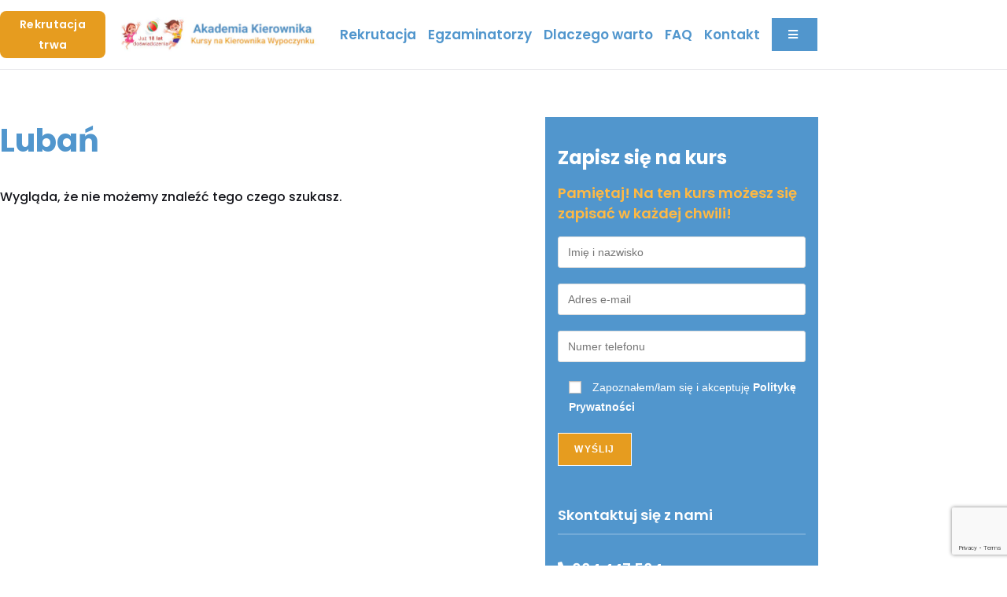

--- FILE ---
content_type: text/html; charset=utf-8
request_url: https://www.google.com/recaptcha/api2/anchor?ar=1&k=6LepVVwjAAAAAMSFGwex7Akiq7eYDwz7I4maZ7J0&co=aHR0cHM6Ly9ha2FkZW1pYWtpZXJvd25pa2EucGw6NDQz&hl=en&v=PoyoqOPhxBO7pBk68S4YbpHZ&size=invisible&anchor-ms=20000&execute-ms=30000&cb=yw51cmw8p3hn
body_size: 48614
content:
<!DOCTYPE HTML><html dir="ltr" lang="en"><head><meta http-equiv="Content-Type" content="text/html; charset=UTF-8">
<meta http-equiv="X-UA-Compatible" content="IE=edge">
<title>reCAPTCHA</title>
<style type="text/css">
/* cyrillic-ext */
@font-face {
  font-family: 'Roboto';
  font-style: normal;
  font-weight: 400;
  font-stretch: 100%;
  src: url(//fonts.gstatic.com/s/roboto/v48/KFO7CnqEu92Fr1ME7kSn66aGLdTylUAMa3GUBHMdazTgWw.woff2) format('woff2');
  unicode-range: U+0460-052F, U+1C80-1C8A, U+20B4, U+2DE0-2DFF, U+A640-A69F, U+FE2E-FE2F;
}
/* cyrillic */
@font-face {
  font-family: 'Roboto';
  font-style: normal;
  font-weight: 400;
  font-stretch: 100%;
  src: url(//fonts.gstatic.com/s/roboto/v48/KFO7CnqEu92Fr1ME7kSn66aGLdTylUAMa3iUBHMdazTgWw.woff2) format('woff2');
  unicode-range: U+0301, U+0400-045F, U+0490-0491, U+04B0-04B1, U+2116;
}
/* greek-ext */
@font-face {
  font-family: 'Roboto';
  font-style: normal;
  font-weight: 400;
  font-stretch: 100%;
  src: url(//fonts.gstatic.com/s/roboto/v48/KFO7CnqEu92Fr1ME7kSn66aGLdTylUAMa3CUBHMdazTgWw.woff2) format('woff2');
  unicode-range: U+1F00-1FFF;
}
/* greek */
@font-face {
  font-family: 'Roboto';
  font-style: normal;
  font-weight: 400;
  font-stretch: 100%;
  src: url(//fonts.gstatic.com/s/roboto/v48/KFO7CnqEu92Fr1ME7kSn66aGLdTylUAMa3-UBHMdazTgWw.woff2) format('woff2');
  unicode-range: U+0370-0377, U+037A-037F, U+0384-038A, U+038C, U+038E-03A1, U+03A3-03FF;
}
/* math */
@font-face {
  font-family: 'Roboto';
  font-style: normal;
  font-weight: 400;
  font-stretch: 100%;
  src: url(//fonts.gstatic.com/s/roboto/v48/KFO7CnqEu92Fr1ME7kSn66aGLdTylUAMawCUBHMdazTgWw.woff2) format('woff2');
  unicode-range: U+0302-0303, U+0305, U+0307-0308, U+0310, U+0312, U+0315, U+031A, U+0326-0327, U+032C, U+032F-0330, U+0332-0333, U+0338, U+033A, U+0346, U+034D, U+0391-03A1, U+03A3-03A9, U+03B1-03C9, U+03D1, U+03D5-03D6, U+03F0-03F1, U+03F4-03F5, U+2016-2017, U+2034-2038, U+203C, U+2040, U+2043, U+2047, U+2050, U+2057, U+205F, U+2070-2071, U+2074-208E, U+2090-209C, U+20D0-20DC, U+20E1, U+20E5-20EF, U+2100-2112, U+2114-2115, U+2117-2121, U+2123-214F, U+2190, U+2192, U+2194-21AE, U+21B0-21E5, U+21F1-21F2, U+21F4-2211, U+2213-2214, U+2216-22FF, U+2308-230B, U+2310, U+2319, U+231C-2321, U+2336-237A, U+237C, U+2395, U+239B-23B7, U+23D0, U+23DC-23E1, U+2474-2475, U+25AF, U+25B3, U+25B7, U+25BD, U+25C1, U+25CA, U+25CC, U+25FB, U+266D-266F, U+27C0-27FF, U+2900-2AFF, U+2B0E-2B11, U+2B30-2B4C, U+2BFE, U+3030, U+FF5B, U+FF5D, U+1D400-1D7FF, U+1EE00-1EEFF;
}
/* symbols */
@font-face {
  font-family: 'Roboto';
  font-style: normal;
  font-weight: 400;
  font-stretch: 100%;
  src: url(//fonts.gstatic.com/s/roboto/v48/KFO7CnqEu92Fr1ME7kSn66aGLdTylUAMaxKUBHMdazTgWw.woff2) format('woff2');
  unicode-range: U+0001-000C, U+000E-001F, U+007F-009F, U+20DD-20E0, U+20E2-20E4, U+2150-218F, U+2190, U+2192, U+2194-2199, U+21AF, U+21E6-21F0, U+21F3, U+2218-2219, U+2299, U+22C4-22C6, U+2300-243F, U+2440-244A, U+2460-24FF, U+25A0-27BF, U+2800-28FF, U+2921-2922, U+2981, U+29BF, U+29EB, U+2B00-2BFF, U+4DC0-4DFF, U+FFF9-FFFB, U+10140-1018E, U+10190-1019C, U+101A0, U+101D0-101FD, U+102E0-102FB, U+10E60-10E7E, U+1D2C0-1D2D3, U+1D2E0-1D37F, U+1F000-1F0FF, U+1F100-1F1AD, U+1F1E6-1F1FF, U+1F30D-1F30F, U+1F315, U+1F31C, U+1F31E, U+1F320-1F32C, U+1F336, U+1F378, U+1F37D, U+1F382, U+1F393-1F39F, U+1F3A7-1F3A8, U+1F3AC-1F3AF, U+1F3C2, U+1F3C4-1F3C6, U+1F3CA-1F3CE, U+1F3D4-1F3E0, U+1F3ED, U+1F3F1-1F3F3, U+1F3F5-1F3F7, U+1F408, U+1F415, U+1F41F, U+1F426, U+1F43F, U+1F441-1F442, U+1F444, U+1F446-1F449, U+1F44C-1F44E, U+1F453, U+1F46A, U+1F47D, U+1F4A3, U+1F4B0, U+1F4B3, U+1F4B9, U+1F4BB, U+1F4BF, U+1F4C8-1F4CB, U+1F4D6, U+1F4DA, U+1F4DF, U+1F4E3-1F4E6, U+1F4EA-1F4ED, U+1F4F7, U+1F4F9-1F4FB, U+1F4FD-1F4FE, U+1F503, U+1F507-1F50B, U+1F50D, U+1F512-1F513, U+1F53E-1F54A, U+1F54F-1F5FA, U+1F610, U+1F650-1F67F, U+1F687, U+1F68D, U+1F691, U+1F694, U+1F698, U+1F6AD, U+1F6B2, U+1F6B9-1F6BA, U+1F6BC, U+1F6C6-1F6CF, U+1F6D3-1F6D7, U+1F6E0-1F6EA, U+1F6F0-1F6F3, U+1F6F7-1F6FC, U+1F700-1F7FF, U+1F800-1F80B, U+1F810-1F847, U+1F850-1F859, U+1F860-1F887, U+1F890-1F8AD, U+1F8B0-1F8BB, U+1F8C0-1F8C1, U+1F900-1F90B, U+1F93B, U+1F946, U+1F984, U+1F996, U+1F9E9, U+1FA00-1FA6F, U+1FA70-1FA7C, U+1FA80-1FA89, U+1FA8F-1FAC6, U+1FACE-1FADC, U+1FADF-1FAE9, U+1FAF0-1FAF8, U+1FB00-1FBFF;
}
/* vietnamese */
@font-face {
  font-family: 'Roboto';
  font-style: normal;
  font-weight: 400;
  font-stretch: 100%;
  src: url(//fonts.gstatic.com/s/roboto/v48/KFO7CnqEu92Fr1ME7kSn66aGLdTylUAMa3OUBHMdazTgWw.woff2) format('woff2');
  unicode-range: U+0102-0103, U+0110-0111, U+0128-0129, U+0168-0169, U+01A0-01A1, U+01AF-01B0, U+0300-0301, U+0303-0304, U+0308-0309, U+0323, U+0329, U+1EA0-1EF9, U+20AB;
}
/* latin-ext */
@font-face {
  font-family: 'Roboto';
  font-style: normal;
  font-weight: 400;
  font-stretch: 100%;
  src: url(//fonts.gstatic.com/s/roboto/v48/KFO7CnqEu92Fr1ME7kSn66aGLdTylUAMa3KUBHMdazTgWw.woff2) format('woff2');
  unicode-range: U+0100-02BA, U+02BD-02C5, U+02C7-02CC, U+02CE-02D7, U+02DD-02FF, U+0304, U+0308, U+0329, U+1D00-1DBF, U+1E00-1E9F, U+1EF2-1EFF, U+2020, U+20A0-20AB, U+20AD-20C0, U+2113, U+2C60-2C7F, U+A720-A7FF;
}
/* latin */
@font-face {
  font-family: 'Roboto';
  font-style: normal;
  font-weight: 400;
  font-stretch: 100%;
  src: url(//fonts.gstatic.com/s/roboto/v48/KFO7CnqEu92Fr1ME7kSn66aGLdTylUAMa3yUBHMdazQ.woff2) format('woff2');
  unicode-range: U+0000-00FF, U+0131, U+0152-0153, U+02BB-02BC, U+02C6, U+02DA, U+02DC, U+0304, U+0308, U+0329, U+2000-206F, U+20AC, U+2122, U+2191, U+2193, U+2212, U+2215, U+FEFF, U+FFFD;
}
/* cyrillic-ext */
@font-face {
  font-family: 'Roboto';
  font-style: normal;
  font-weight: 500;
  font-stretch: 100%;
  src: url(//fonts.gstatic.com/s/roboto/v48/KFO7CnqEu92Fr1ME7kSn66aGLdTylUAMa3GUBHMdazTgWw.woff2) format('woff2');
  unicode-range: U+0460-052F, U+1C80-1C8A, U+20B4, U+2DE0-2DFF, U+A640-A69F, U+FE2E-FE2F;
}
/* cyrillic */
@font-face {
  font-family: 'Roboto';
  font-style: normal;
  font-weight: 500;
  font-stretch: 100%;
  src: url(//fonts.gstatic.com/s/roboto/v48/KFO7CnqEu92Fr1ME7kSn66aGLdTylUAMa3iUBHMdazTgWw.woff2) format('woff2');
  unicode-range: U+0301, U+0400-045F, U+0490-0491, U+04B0-04B1, U+2116;
}
/* greek-ext */
@font-face {
  font-family: 'Roboto';
  font-style: normal;
  font-weight: 500;
  font-stretch: 100%;
  src: url(//fonts.gstatic.com/s/roboto/v48/KFO7CnqEu92Fr1ME7kSn66aGLdTylUAMa3CUBHMdazTgWw.woff2) format('woff2');
  unicode-range: U+1F00-1FFF;
}
/* greek */
@font-face {
  font-family: 'Roboto';
  font-style: normal;
  font-weight: 500;
  font-stretch: 100%;
  src: url(//fonts.gstatic.com/s/roboto/v48/KFO7CnqEu92Fr1ME7kSn66aGLdTylUAMa3-UBHMdazTgWw.woff2) format('woff2');
  unicode-range: U+0370-0377, U+037A-037F, U+0384-038A, U+038C, U+038E-03A1, U+03A3-03FF;
}
/* math */
@font-face {
  font-family: 'Roboto';
  font-style: normal;
  font-weight: 500;
  font-stretch: 100%;
  src: url(//fonts.gstatic.com/s/roboto/v48/KFO7CnqEu92Fr1ME7kSn66aGLdTylUAMawCUBHMdazTgWw.woff2) format('woff2');
  unicode-range: U+0302-0303, U+0305, U+0307-0308, U+0310, U+0312, U+0315, U+031A, U+0326-0327, U+032C, U+032F-0330, U+0332-0333, U+0338, U+033A, U+0346, U+034D, U+0391-03A1, U+03A3-03A9, U+03B1-03C9, U+03D1, U+03D5-03D6, U+03F0-03F1, U+03F4-03F5, U+2016-2017, U+2034-2038, U+203C, U+2040, U+2043, U+2047, U+2050, U+2057, U+205F, U+2070-2071, U+2074-208E, U+2090-209C, U+20D0-20DC, U+20E1, U+20E5-20EF, U+2100-2112, U+2114-2115, U+2117-2121, U+2123-214F, U+2190, U+2192, U+2194-21AE, U+21B0-21E5, U+21F1-21F2, U+21F4-2211, U+2213-2214, U+2216-22FF, U+2308-230B, U+2310, U+2319, U+231C-2321, U+2336-237A, U+237C, U+2395, U+239B-23B7, U+23D0, U+23DC-23E1, U+2474-2475, U+25AF, U+25B3, U+25B7, U+25BD, U+25C1, U+25CA, U+25CC, U+25FB, U+266D-266F, U+27C0-27FF, U+2900-2AFF, U+2B0E-2B11, U+2B30-2B4C, U+2BFE, U+3030, U+FF5B, U+FF5D, U+1D400-1D7FF, U+1EE00-1EEFF;
}
/* symbols */
@font-face {
  font-family: 'Roboto';
  font-style: normal;
  font-weight: 500;
  font-stretch: 100%;
  src: url(//fonts.gstatic.com/s/roboto/v48/KFO7CnqEu92Fr1ME7kSn66aGLdTylUAMaxKUBHMdazTgWw.woff2) format('woff2');
  unicode-range: U+0001-000C, U+000E-001F, U+007F-009F, U+20DD-20E0, U+20E2-20E4, U+2150-218F, U+2190, U+2192, U+2194-2199, U+21AF, U+21E6-21F0, U+21F3, U+2218-2219, U+2299, U+22C4-22C6, U+2300-243F, U+2440-244A, U+2460-24FF, U+25A0-27BF, U+2800-28FF, U+2921-2922, U+2981, U+29BF, U+29EB, U+2B00-2BFF, U+4DC0-4DFF, U+FFF9-FFFB, U+10140-1018E, U+10190-1019C, U+101A0, U+101D0-101FD, U+102E0-102FB, U+10E60-10E7E, U+1D2C0-1D2D3, U+1D2E0-1D37F, U+1F000-1F0FF, U+1F100-1F1AD, U+1F1E6-1F1FF, U+1F30D-1F30F, U+1F315, U+1F31C, U+1F31E, U+1F320-1F32C, U+1F336, U+1F378, U+1F37D, U+1F382, U+1F393-1F39F, U+1F3A7-1F3A8, U+1F3AC-1F3AF, U+1F3C2, U+1F3C4-1F3C6, U+1F3CA-1F3CE, U+1F3D4-1F3E0, U+1F3ED, U+1F3F1-1F3F3, U+1F3F5-1F3F7, U+1F408, U+1F415, U+1F41F, U+1F426, U+1F43F, U+1F441-1F442, U+1F444, U+1F446-1F449, U+1F44C-1F44E, U+1F453, U+1F46A, U+1F47D, U+1F4A3, U+1F4B0, U+1F4B3, U+1F4B9, U+1F4BB, U+1F4BF, U+1F4C8-1F4CB, U+1F4D6, U+1F4DA, U+1F4DF, U+1F4E3-1F4E6, U+1F4EA-1F4ED, U+1F4F7, U+1F4F9-1F4FB, U+1F4FD-1F4FE, U+1F503, U+1F507-1F50B, U+1F50D, U+1F512-1F513, U+1F53E-1F54A, U+1F54F-1F5FA, U+1F610, U+1F650-1F67F, U+1F687, U+1F68D, U+1F691, U+1F694, U+1F698, U+1F6AD, U+1F6B2, U+1F6B9-1F6BA, U+1F6BC, U+1F6C6-1F6CF, U+1F6D3-1F6D7, U+1F6E0-1F6EA, U+1F6F0-1F6F3, U+1F6F7-1F6FC, U+1F700-1F7FF, U+1F800-1F80B, U+1F810-1F847, U+1F850-1F859, U+1F860-1F887, U+1F890-1F8AD, U+1F8B0-1F8BB, U+1F8C0-1F8C1, U+1F900-1F90B, U+1F93B, U+1F946, U+1F984, U+1F996, U+1F9E9, U+1FA00-1FA6F, U+1FA70-1FA7C, U+1FA80-1FA89, U+1FA8F-1FAC6, U+1FACE-1FADC, U+1FADF-1FAE9, U+1FAF0-1FAF8, U+1FB00-1FBFF;
}
/* vietnamese */
@font-face {
  font-family: 'Roboto';
  font-style: normal;
  font-weight: 500;
  font-stretch: 100%;
  src: url(//fonts.gstatic.com/s/roboto/v48/KFO7CnqEu92Fr1ME7kSn66aGLdTylUAMa3OUBHMdazTgWw.woff2) format('woff2');
  unicode-range: U+0102-0103, U+0110-0111, U+0128-0129, U+0168-0169, U+01A0-01A1, U+01AF-01B0, U+0300-0301, U+0303-0304, U+0308-0309, U+0323, U+0329, U+1EA0-1EF9, U+20AB;
}
/* latin-ext */
@font-face {
  font-family: 'Roboto';
  font-style: normal;
  font-weight: 500;
  font-stretch: 100%;
  src: url(//fonts.gstatic.com/s/roboto/v48/KFO7CnqEu92Fr1ME7kSn66aGLdTylUAMa3KUBHMdazTgWw.woff2) format('woff2');
  unicode-range: U+0100-02BA, U+02BD-02C5, U+02C7-02CC, U+02CE-02D7, U+02DD-02FF, U+0304, U+0308, U+0329, U+1D00-1DBF, U+1E00-1E9F, U+1EF2-1EFF, U+2020, U+20A0-20AB, U+20AD-20C0, U+2113, U+2C60-2C7F, U+A720-A7FF;
}
/* latin */
@font-face {
  font-family: 'Roboto';
  font-style: normal;
  font-weight: 500;
  font-stretch: 100%;
  src: url(//fonts.gstatic.com/s/roboto/v48/KFO7CnqEu92Fr1ME7kSn66aGLdTylUAMa3yUBHMdazQ.woff2) format('woff2');
  unicode-range: U+0000-00FF, U+0131, U+0152-0153, U+02BB-02BC, U+02C6, U+02DA, U+02DC, U+0304, U+0308, U+0329, U+2000-206F, U+20AC, U+2122, U+2191, U+2193, U+2212, U+2215, U+FEFF, U+FFFD;
}
/* cyrillic-ext */
@font-face {
  font-family: 'Roboto';
  font-style: normal;
  font-weight: 900;
  font-stretch: 100%;
  src: url(//fonts.gstatic.com/s/roboto/v48/KFO7CnqEu92Fr1ME7kSn66aGLdTylUAMa3GUBHMdazTgWw.woff2) format('woff2');
  unicode-range: U+0460-052F, U+1C80-1C8A, U+20B4, U+2DE0-2DFF, U+A640-A69F, U+FE2E-FE2F;
}
/* cyrillic */
@font-face {
  font-family: 'Roboto';
  font-style: normal;
  font-weight: 900;
  font-stretch: 100%;
  src: url(//fonts.gstatic.com/s/roboto/v48/KFO7CnqEu92Fr1ME7kSn66aGLdTylUAMa3iUBHMdazTgWw.woff2) format('woff2');
  unicode-range: U+0301, U+0400-045F, U+0490-0491, U+04B0-04B1, U+2116;
}
/* greek-ext */
@font-face {
  font-family: 'Roboto';
  font-style: normal;
  font-weight: 900;
  font-stretch: 100%;
  src: url(//fonts.gstatic.com/s/roboto/v48/KFO7CnqEu92Fr1ME7kSn66aGLdTylUAMa3CUBHMdazTgWw.woff2) format('woff2');
  unicode-range: U+1F00-1FFF;
}
/* greek */
@font-face {
  font-family: 'Roboto';
  font-style: normal;
  font-weight: 900;
  font-stretch: 100%;
  src: url(//fonts.gstatic.com/s/roboto/v48/KFO7CnqEu92Fr1ME7kSn66aGLdTylUAMa3-UBHMdazTgWw.woff2) format('woff2');
  unicode-range: U+0370-0377, U+037A-037F, U+0384-038A, U+038C, U+038E-03A1, U+03A3-03FF;
}
/* math */
@font-face {
  font-family: 'Roboto';
  font-style: normal;
  font-weight: 900;
  font-stretch: 100%;
  src: url(//fonts.gstatic.com/s/roboto/v48/KFO7CnqEu92Fr1ME7kSn66aGLdTylUAMawCUBHMdazTgWw.woff2) format('woff2');
  unicode-range: U+0302-0303, U+0305, U+0307-0308, U+0310, U+0312, U+0315, U+031A, U+0326-0327, U+032C, U+032F-0330, U+0332-0333, U+0338, U+033A, U+0346, U+034D, U+0391-03A1, U+03A3-03A9, U+03B1-03C9, U+03D1, U+03D5-03D6, U+03F0-03F1, U+03F4-03F5, U+2016-2017, U+2034-2038, U+203C, U+2040, U+2043, U+2047, U+2050, U+2057, U+205F, U+2070-2071, U+2074-208E, U+2090-209C, U+20D0-20DC, U+20E1, U+20E5-20EF, U+2100-2112, U+2114-2115, U+2117-2121, U+2123-214F, U+2190, U+2192, U+2194-21AE, U+21B0-21E5, U+21F1-21F2, U+21F4-2211, U+2213-2214, U+2216-22FF, U+2308-230B, U+2310, U+2319, U+231C-2321, U+2336-237A, U+237C, U+2395, U+239B-23B7, U+23D0, U+23DC-23E1, U+2474-2475, U+25AF, U+25B3, U+25B7, U+25BD, U+25C1, U+25CA, U+25CC, U+25FB, U+266D-266F, U+27C0-27FF, U+2900-2AFF, U+2B0E-2B11, U+2B30-2B4C, U+2BFE, U+3030, U+FF5B, U+FF5D, U+1D400-1D7FF, U+1EE00-1EEFF;
}
/* symbols */
@font-face {
  font-family: 'Roboto';
  font-style: normal;
  font-weight: 900;
  font-stretch: 100%;
  src: url(//fonts.gstatic.com/s/roboto/v48/KFO7CnqEu92Fr1ME7kSn66aGLdTylUAMaxKUBHMdazTgWw.woff2) format('woff2');
  unicode-range: U+0001-000C, U+000E-001F, U+007F-009F, U+20DD-20E0, U+20E2-20E4, U+2150-218F, U+2190, U+2192, U+2194-2199, U+21AF, U+21E6-21F0, U+21F3, U+2218-2219, U+2299, U+22C4-22C6, U+2300-243F, U+2440-244A, U+2460-24FF, U+25A0-27BF, U+2800-28FF, U+2921-2922, U+2981, U+29BF, U+29EB, U+2B00-2BFF, U+4DC0-4DFF, U+FFF9-FFFB, U+10140-1018E, U+10190-1019C, U+101A0, U+101D0-101FD, U+102E0-102FB, U+10E60-10E7E, U+1D2C0-1D2D3, U+1D2E0-1D37F, U+1F000-1F0FF, U+1F100-1F1AD, U+1F1E6-1F1FF, U+1F30D-1F30F, U+1F315, U+1F31C, U+1F31E, U+1F320-1F32C, U+1F336, U+1F378, U+1F37D, U+1F382, U+1F393-1F39F, U+1F3A7-1F3A8, U+1F3AC-1F3AF, U+1F3C2, U+1F3C4-1F3C6, U+1F3CA-1F3CE, U+1F3D4-1F3E0, U+1F3ED, U+1F3F1-1F3F3, U+1F3F5-1F3F7, U+1F408, U+1F415, U+1F41F, U+1F426, U+1F43F, U+1F441-1F442, U+1F444, U+1F446-1F449, U+1F44C-1F44E, U+1F453, U+1F46A, U+1F47D, U+1F4A3, U+1F4B0, U+1F4B3, U+1F4B9, U+1F4BB, U+1F4BF, U+1F4C8-1F4CB, U+1F4D6, U+1F4DA, U+1F4DF, U+1F4E3-1F4E6, U+1F4EA-1F4ED, U+1F4F7, U+1F4F9-1F4FB, U+1F4FD-1F4FE, U+1F503, U+1F507-1F50B, U+1F50D, U+1F512-1F513, U+1F53E-1F54A, U+1F54F-1F5FA, U+1F610, U+1F650-1F67F, U+1F687, U+1F68D, U+1F691, U+1F694, U+1F698, U+1F6AD, U+1F6B2, U+1F6B9-1F6BA, U+1F6BC, U+1F6C6-1F6CF, U+1F6D3-1F6D7, U+1F6E0-1F6EA, U+1F6F0-1F6F3, U+1F6F7-1F6FC, U+1F700-1F7FF, U+1F800-1F80B, U+1F810-1F847, U+1F850-1F859, U+1F860-1F887, U+1F890-1F8AD, U+1F8B0-1F8BB, U+1F8C0-1F8C1, U+1F900-1F90B, U+1F93B, U+1F946, U+1F984, U+1F996, U+1F9E9, U+1FA00-1FA6F, U+1FA70-1FA7C, U+1FA80-1FA89, U+1FA8F-1FAC6, U+1FACE-1FADC, U+1FADF-1FAE9, U+1FAF0-1FAF8, U+1FB00-1FBFF;
}
/* vietnamese */
@font-face {
  font-family: 'Roboto';
  font-style: normal;
  font-weight: 900;
  font-stretch: 100%;
  src: url(//fonts.gstatic.com/s/roboto/v48/KFO7CnqEu92Fr1ME7kSn66aGLdTylUAMa3OUBHMdazTgWw.woff2) format('woff2');
  unicode-range: U+0102-0103, U+0110-0111, U+0128-0129, U+0168-0169, U+01A0-01A1, U+01AF-01B0, U+0300-0301, U+0303-0304, U+0308-0309, U+0323, U+0329, U+1EA0-1EF9, U+20AB;
}
/* latin-ext */
@font-face {
  font-family: 'Roboto';
  font-style: normal;
  font-weight: 900;
  font-stretch: 100%;
  src: url(//fonts.gstatic.com/s/roboto/v48/KFO7CnqEu92Fr1ME7kSn66aGLdTylUAMa3KUBHMdazTgWw.woff2) format('woff2');
  unicode-range: U+0100-02BA, U+02BD-02C5, U+02C7-02CC, U+02CE-02D7, U+02DD-02FF, U+0304, U+0308, U+0329, U+1D00-1DBF, U+1E00-1E9F, U+1EF2-1EFF, U+2020, U+20A0-20AB, U+20AD-20C0, U+2113, U+2C60-2C7F, U+A720-A7FF;
}
/* latin */
@font-face {
  font-family: 'Roboto';
  font-style: normal;
  font-weight: 900;
  font-stretch: 100%;
  src: url(//fonts.gstatic.com/s/roboto/v48/KFO7CnqEu92Fr1ME7kSn66aGLdTylUAMa3yUBHMdazQ.woff2) format('woff2');
  unicode-range: U+0000-00FF, U+0131, U+0152-0153, U+02BB-02BC, U+02C6, U+02DA, U+02DC, U+0304, U+0308, U+0329, U+2000-206F, U+20AC, U+2122, U+2191, U+2193, U+2212, U+2215, U+FEFF, U+FFFD;
}

</style>
<link rel="stylesheet" type="text/css" href="https://www.gstatic.com/recaptcha/releases/PoyoqOPhxBO7pBk68S4YbpHZ/styles__ltr.css">
<script nonce="VxVs9TgoGUSa9MDb7uAUzg" type="text/javascript">window['__recaptcha_api'] = 'https://www.google.com/recaptcha/api2/';</script>
<script type="text/javascript" src="https://www.gstatic.com/recaptcha/releases/PoyoqOPhxBO7pBk68S4YbpHZ/recaptcha__en.js" nonce="VxVs9TgoGUSa9MDb7uAUzg">
      
    </script></head>
<body><div id="rc-anchor-alert" class="rc-anchor-alert"></div>
<input type="hidden" id="recaptcha-token" value="[base64]">
<script type="text/javascript" nonce="VxVs9TgoGUSa9MDb7uAUzg">
      recaptcha.anchor.Main.init("[\x22ainput\x22,[\x22bgdata\x22,\x22\x22,\[base64]/[base64]/[base64]/[base64]/[base64]/UltsKytdPUU6KEU8MjA0OD9SW2wrK109RT4+NnwxOTI6KChFJjY0NTEyKT09NTUyOTYmJk0rMTxjLmxlbmd0aCYmKGMuY2hhckNvZGVBdChNKzEpJjY0NTEyKT09NTYzMjA/[base64]/[base64]/[base64]/[base64]/[base64]/[base64]/[base64]\x22,\[base64]\\u003d\\u003d\x22,\x22wo51wrPDh2UQwoHCoCprLsKVSsKWUVvClUfDocK5OsK/[base64]/CqEbCm8O2ecKawoVaQwnDl8OYw6hCw48Ew67CucOvU8K5VwFPTMKew6nCpMOzwpYcasOZw6nChcK3Sm9HdcK+w4MLwqAtS8O1w4oMw60eQcOEw705wpNvKcO/wr8/[base64]/w7o+JQQMKcOyw5XDnFpaw43Cq8KIcFHDmsO3EMKIwrcGwqnDiHoOdg82K2TCvVx0NMOpwpMpw5hMwpxmwojCssObw4h9fE0aEsKaw5JBQMK7JsOqJiPDlXouw5LCnXPDqsKffETDl8OcwqrDs3IuwpLCqsKzcsOUwo/DkHQIEhvCsMKzw6zCl8KlOCJMbx8/W8K2woDCmcKQw4rDjH/DlBPDqMKiw5zDtUxhasKJZsK8fUl5SMOTwp4QwqQIQirDt8OrczxpNMKjwqTCsTBZw5tTFUc/TmbCo2HCk8KWw7DDhcOBMirDtMKNw6LDisKuAjNhJ0/Cg8OEaG/CmjMnwo91w5RzPFvDncOow6F+F3dXH8O4w5FtV8KGwp5BBV5NNQTDo3UBd8ONwo9FwqLCr0nClsOrwpd4U8O/SVRcBWsPwrbDicOAXsKVw6HDpwRUW0vCsDQ2wqdYw4fCvX9sez5WwqvDtQgdc1kVLcOlO8Onw4oewp7DrjDDiFB9w6/[base64]/DgsK/worCq8KSw5klwpA5w5LDmFnDjsO2wpjDiEDCjsOowrsbY8O1FinCqsOeDsKrXcKJwpXCuSzCgMOmdcKIK3cuwqrDmcOHw4g7AMK6woTCiDbDr8OVDcODw6Qvw7vCqsOQw7/Cqy82wpcWwo3DgMK5GMKSw73DvMKFQsObay5/w6IawppzwpnCiyHDq8OFdBESw6jCmsKUTyBIw6zCqMOqwoM/wpXDusKFw7LDkS05fUbColQ9wr/DlcOUJxzCjcKNY8KTFMOQwqTDozpNwo7Cs2cEMWnDrsOEeURTQyxxwqJ3w6ZeC8KjX8K+WAUINxvDnsKwVC8rwrcJw6NCAsOve3kKwrvDhg5sw4HCkVJUwpXCqsKlVyF3eVIxCSkwwoTDh8OAwrZqwqPDv3DDrcKaI8KhEFvDucKQWsK7wrzCvjHChMO4a8KGYE/CqRrDqsOaFwHCsQ3DhsK/TMKdJ3EvSGVlDV/CtcKgw7cDwrp6Ey9rw5XCkMK8w7DDgcKIw53Ckh8rD8OfHyzDujBrw6rCs8OrVsOLwpHDty7DpMKrwpJUNMKXwpDDg8OeSSg2a8Kiw5zCkFIuWGhXw7nDt8KWw6A2cR/CoMKZw5/[base64]/w5BoD8KyDcOUwovCg3ltw43Dshdlw4LDgEjChGg/[base64]/[base64]/wosowqzDnSjDgxdjOBllCHvDp8OeLFfDqcKWHMKWe0dCaMKbwrNgHcK2w4N8wqDCljfDnMOCTF3Cj0HCrH7CpMO1woRLQsOUwpLDi8OYb8O8w5zDlMOPwotZwozDt8K0DDczw6/DkXMDbhTCq8OENcOVAispEcKmOcK/[base64]/Dn8OLw6xYw4F7fBnCkm0QQ8OHw7DClFPDocOAe8OWbcKOw4tWw6/Dhh3DsAledsKEasOpI3V5OcKiX8Olw4EAa8OjBU/[base64]/NcOQL0HDpkXCrEhHBcOWLznCtTNPw4/CkiJKw5/CuQnDtFRuwptUcAZ4wpQUwrlKZyDDtl1Re8OCw5cqwr/DvcKoXMO3f8KDw6rCj8ODQEw2w7/Dg8KGw6ZBw6jDtFHCr8O4wo5EwrgWwo7Ct8KIw4AGFELCviYtw74Aw7DDicOywoU4AG1ywpRnw5/DpyjCkMK/w7o8wpQpwoAKQ8KNwq3CrnExwp0TA0srw6rDn3LCug5yw4M/w63ChV7Ctj3DmsOJw7hEKMOLw6PCkhA2IcOow7wCw6FdX8Kya8Kdw4BwVh8Kwr0QwrJbLiZew6wOw5B7wq0rw4YpDgQIaQRow7oLDjBOGMO1E3PDhFtRIndNw69zRsK9SH/DsXXDtFRAd2fCncKdwq5nM3XClFHDnXzDjMO7MsOPfsOewrlSXsKyTsKLw40BwqPDvQZ4wrAcE8Ocwq7DusOcQsKpSsOpeTLCq8KVRsOKw6xvw4hwKmEZVcKEwqbCjF3DnD7Dv0nDmMO4woZ+wopTwoLCpVZuClJ/w6hJbhDCgQRaYAXCmAvCjktWGzwPGE/[base64]/CqnDDmsONw6xdw7LChxDDs8OrDzPClcO6ZsOKBCDDvTvDkQsxw7tgw5R2w47CpSLDocO7QCXCvMK0O0nDoHTDimEMwo3Dmjsdw5wpw6PCrx4bwrIFN8KYBMKPw5nDigUzwqDCoMO/fsKlwq9Jw5ZlwqPCmgRWGGXCuHHCqcKAw63CjkHDiHNrTA4JT8K0wpFhw57DgMKZwqzCok7CrQ4iwq01QcKAwpDDh8Kyw6DCrhwewp9/FcKhwqzChcOFMmQjwrB1N8KoUsKrw7U6Ry7DnVw1w5bCisKaU3YXbE3CvsKQLcOzwojDj8K1F8Klw502F8OpfXLDlwHDqsKzbMOPw53CqsKqwrlEZRctw4heaTDDpsO5w4FAOA/DgAnCqsKFwqNEXDspw6PClyYuwqEQJh/DgsOkw6PCsE1Kw4VBwqLCvXPDnUd5wrjDrzLDhMOcw5IgTMK8wonDhXjCg1/DtcKIwoYGaXscw4gcwoEpUMO/L8ObwpDDtAfCqUvDgMKeVg4zaMOrwojCosO6wrLDi8KHIxQ4WxzDlwvDqMK8ZV8yeMKzX8OVw5jDmMO2HcKdw7QjYcKPwr9vS8OKw5/DpyZ/[base64]/DlVjCr8K3wqdVw7QZFF/Dln4vbH3Ck3/Cp8KMJ8OONsK7wrrCgsO7wodyNsKZwppBbUnDusKGNBXDphF+KQTDqsOcw43Cu8OPw6YhwrzCuMKLw5Fmw4lrwrURw4/CvA1hw4UIw4wHw7wePMK1MsOVNcK2w4Y1RMKgwqd5DMOXwr88w5BCwoZGw5LCpMOuDcOXw5fCjyUywqFFw58EXRN5w6TCgsKAwr7Do0XCjMO2JsOFw6Y/LMOEwpt3RT7Cj8OJwpnDuyLCscK0C8Kpw5DDj0XCu8KzwoYWwpHClWJzegdWQMOiw7Y3woDCnsOubcOfwqjCmcKlwqPCrsKWdiIwEMOPOMKeRRYmL0DCqjVzwp0KZF/Dk8K6N8OcVcKEwqIJwp3CvjJxwoPClMKiSMOAKRzDmMKNwrF2XyDCvsKKfUxXwqogdsOgw6Ufw5PChkPCpwrChgXDrsObIcOHwpHCsD7DtsKhwrbDlEhRK8KcKsKNw4/Dn23DlcO4fMOfw7nCo8K5PnFPwpTChFXDmTjDllJHc8O6b3VdNsOrw6XDuMKuPGfDuzLDlBvDtsKmw7VNw403ZsOdw6jDkMKLw7Eiw51YDcOTM1VowrIlcm3Dq8Otf8Ogw7LCu2YxPAjCkArDsMK2w7/CvsOMw7DDgAk4wprDqW/CicO3w7gWwo7Cly1yZ8KQFMKdw4fCrMOYLwnDrjR8w6LCgMOnwq52w6nDikzDr8KgaSgeJwwBdRY7V8Kiw6XChF5INcOgw4s3C8K6RWDClMOtwpnCrsOFwqhGNnAKK3MXf01vSsOGw7kjFCvCoMOzLcO2w4g5fgrDlCzCs3/CkcKhwpLDu1F4Rn4Zw5x7CWbDjwhlw559PMKIw7jChhfCksKhwrJwwqbCqMKSCMKGYk/CqsOUwoPDncKqeMKKw6bDm8KBw5sLwrYWwplvwovCh8OXwooRw5LDlsKtw6jCuBwbBsOkcMOUUU/[base64]/CtTfCoF7Cn0/Dm8KyEEZRw4Zww7FbFcOcXcORPw1iZ0/CuwXCkjXDoE3CuUvDpcKpwphXwqrCo8KzMn/[base64]/QRFowqQfeHhnK8OwwpLDm8OUw5l2w5sGbxvDiXJ8H8KAw61lIcKCw54cwohfcMKWw6oPTh0cw5labMKHw7Rdw4zCvsOdDAjCksKzRToHw6A8w6Vaby3CrcONO13Ds1g3Fi0DYwwKwod3RzTCqCXDucK3UCdoEcKrDcKNwqRbXQnDiC/CoVM1wqkBaHrDk8O/wp7Do2LDlcO+IsOrw70nBSJ0FBXDiB9UwqLDgsO6IDnDmMKHLg88E8OFw6PDtsKAw5TCnVTCgcKRNXnCqsKJw642wo3Cqz3CkMOeLcONw5QSIHNIwpvCsAcWSB/Dkxs1ZzYrw4otw4PDpMObw64qEgQ9Mi4/wr3DnlrDqk5pF8KZAnfDj8OJUVfDv0LDhMOFSSRIJsKfw4bDhhkqwq3DhMKObcOGw7vDqMK/w7kdwqPCscKrbTHComh3wp/DhMO1w6YyfyrDicO7ZcK7w5QbV8O4w6fCq8OGw6rCsMOBBMOvw4DDmMKnQkQZbC4aPUkmwqk5RTA1AGMEKMK/P8OiSW7Dh8OtJBYewqXDtTHCvsKjG8OgA8OFw7vCsCEJHSBWw7RqFsKMw7kAAcORw7XDt1bCrAQjw7HCkEgBw61lAiIfw7vCpcOIbH3DpcKhSsOrKcKwLsOJw6vCliLDjMOsLsOIEW7DlwnCucOiw5zCiQ9NVMOMwpxDO3NvYEPCrE4sdMK/w4cGwpwLaUXCjGXDoGYQwr9ww7/[base64]/[base64]/wq/Ci8KCY8OxSsO8w4zCsSLCn21bwrnDqcKdCg/DiFgMYB7Cm2QMDTxHSn3CmGtiwpUQwoIfSAVBwo1rPsKoXMK4I8OJwrrCisKhwrjColnCmyxnw4V6w5omACLCt2nCo3wPEcOdw6UxQWLCksOKf8KEKcKBY8K/GMOgw6LDim3CoVvDt25xAcKtZcOHLsOSw6BcHjNzw5lkfABkQcOaXxgPAMKAemcpwq/CmQ8mAxZQGsO9wp8AamTCo8KwE8ObwrfCrk0IbMOqw4k4c8OiHRhRwpJpbS/DssOgZ8O8w67Di1XDvTAOw6lvIcK0wrLCg2VuXcODwrs2OMOJwrV2w6XDjcKwDx3DksKFZB/CsRw9w6JuRcKLfcKmHsOrwohvw6HChSdSwporw4YBwoR3woxGUsKnO1pdwrpjwqgJKibCkcOiw5fCjxcmw7dKYcOKw7LDp8K0R21yw6vCsWXCjyLDn8O3ZB9NwqTCrXMVw4HCpRkKQkzDssOQwpsUwojChsOYwps8wpYrAcOKw6vCm0zCgMOlwq/CocOzw6Rkw4wVICDDnQ58woVgw5RlJgjCgg46DcOzUiI1ThbDvsK0wqfCtlHCjsOVw6F8MsK2LsKEwqMZw7/DpsKbaMKVw4cZw5A+w7Rmb2bDiiBGwpwswow0wq3DlsOJNMKmwrXCly4/[base64]/CnMKtw5cOw6BYwrbCg8K1wp05w6zCrwfDjMK4wpRLDDPDqcKreWzCn1YPSR7CrsO4LcOlGMOTw75TP8Kyw4Bdfm94BS3CmQ4uQwVUw6JUWVEJVAwpDXwKw5o2w7cqwowswpHCsTsew6sGw6J0ZcOTw7EvFsK/[base64]/CuMKsfkVYIMOtBcKAw4pTaFvDncO1JcOzNhnCk0TClcKxw4HCpnxBwpd/[base64]/K193HxrCusOBw7jCr8KKwqDDg8OUQcKSGDZ3XFI3wpN5ZsOELEDDrsKRwp0gw57Cm0cUwoDCqMK0wozCpg7DucOew4DDgsObwodIwrVCN8KkwpHDkcKZIsOhNsOEwqbCvcOlGFTCqCjDrxnCv8OJwrpLB0pwLcOCwooOA8K/wprDo8OARhLDtcOOYMOVwrnCssKrEcKmOw1fVWzCkcOBecKJXVJJw7/CjxwjHcOYSw1Awr3CmsOhV2DDnMK7wotFZMKxN8Oow5VWw4pXPsOZwpgubxtGYVsuS1/CiMOxDsKobETDsMK/[base64]/[base64]/Dh0pNJ8O/[base64]/D8Khw5nCmHXDvBhhwqLDlcK6Z8OIw7fDvsO0w4F+JMOTw5XDg8ONKcKYwrlQccOTfwDDksK8w4LCmiAvw4rDr8KKOF7Dm3XCucK3w7Vxw6wKG8Kjw7ZAUcOdeiXChsKGPD/[base64]/[base64]/[base64]/DrcO5UcKPblNnX08kwpk+EMKzwo3DpyYAN8K0w4MPw5YSTkLCqWYcRSYFNg3ChkN/egLDkxbDt3oGwpzDiGllwovCt8KYaFNWwqHCvMOrw4Rhw4Y+w7JcAcKkwrrCiH3CmXzCpncew4/Du2fClMKrwro+w7oBesKHw63Ct8KBw4Aww7QfwoTChRPCmxtQGQHCkcORw7/[base64]/[base64]/CosOOWFHDg8OdwqHDnMKICzsKwqvClsObwojCvHnCjS01SgFAIcKyCcORP8OHccKaw541wqXCksOvDsOodB/DsRgHw7QZC8Kywp7DksKswpRqwr9YAlbCmUHCng/[base64]/[base64]/[base64]/wo3DhAXDssO4woIUw7XDtWvDhcKuworDi8OywrzCncOcdMKYEMOPWmd3wrk2woQpAHfCkg/CtX3ChsK6w5wIU8KtZ3wlwpxGGsOJBBcPw4fCnMOfw4bCkMKNwoBTQsOnwqfDkAbDj8OXTcOqKBLCpsOXcRnCpsKDw7wFwrLClMOJwr8UNCLDjsKNTiU+w7/Ckw4dw4vDnQFTenEmw6hywrxMT8KgBXbCnlLDgMO4wrfCqzBKw6bDpcKKw4XCosO1W8OTeUDCs8K6wpTCh8OGw7JGwpfCmz4kX1Z1w4DDgcOkJRkWPcKLw5hhWGnCoMO3EGrCpmAYwqIXwqc8w4ZDMCQvw7/DhMKVYB/DhDAewqHClBNSTMK+w57ChMKjw6gxw4t4cMOkM1LCoRXDt2sbHsKPwqEtw5/DmSRMw7JxQcKJwqHCvMKoJj7DpHt6wo/CtUlCwptFSGXDigjCncKSw5nCv3rChBDDlVFbdcK8wpLCk8Kdw6/CpSomw6bCpMOkcyHCsMOOw6nCt8OCVRoUwqnCogIIYlALw4HDpMOmwovCvEZxLG/DqD7DhcKGCcKYNX1Zw4/DncKhMMK8wr5Lw5Ztw5nCoU3DrWE8GSLDvMKFP8KQw482w5/DlVrCgGoxw53CslzCn8OUIgEGGRcbSUbDjSNKwr7Dj1jDlsOgw6/DohnDscOQX8KiwpjCr8OKPMOqCzzDkCsxW8OZQUzDicOZTcKAM8Ktw4DCmcKywqQPwprCum7CmDd/[base64]/CrUQww77Dg8OBwqUpw57DhsO5SBkmwrNDw6ZacsKeeVjChn/DnMKHSGlRN0rDhMKfRALDqigWw4l6wrkreRdsG0rCtcO6TnHDq8KTVcKXdsOhwo5xLMKGSxw3wpLDjXjDtF8Gw7MqFiNUw4owwqTDumfCiiowKRZQw4XDtMOQw405wq8oEsKnwr4vw4/[base64]/ZjLDjQhNwqF0wqdfwoJJwr5xPcKZLBHCvcOew6HCmsK9DERTwqNPbC5aw63Dgk3ChnQXXcOVBn/DqmzDkcK2wozDqEwnw4/Cr8KVw5MlYMKzwoPDvhfChnLCkgF6woDCrHXDkVMHG8OdPMKewrnDnwvDrhbDgsK5wqEJwpl7FMO7wpg6w7E7aMK2wrcMAsOSDUUnM8ObGsODdSFcw5U7wpPCj8OIwppPwprCqi/DqypATU/[base64]/w7bCl8OEwphJwr/DrWYwN8Kaw4xBFELCqsKFw7rDhW3DnQnDm8Obw7ZQQgVkw4sCw43DmMK5w4p5wrLDpAgAwr/Cr8O7JV9rwrNpw7oDw70zw7sALsOJw7FsWUgbF1XDoEAEQkIIwpHDkVlaUx3DmFLDhcO4McOKXwvCg0JSJMKJwrTCrzJNw77ClDDCkMO/[base64]/[base64]/w5JnwpRKw58FasOEHQECWAZCw4BdCGnDvcKCWsKBwpvDn8K5woZINwbDuWLDu3NWfQnDrcOvcsKKwo4pAMKOIMOQdcK+w5lAXDcMKz/DksKhwqgHwoHCrsONwoonwpAgw6EePsKZw7USY8Kuw6YbDzXDizVOdTjClFvCiTclw7/CjAnDvsKVw5DDgh4RV8KJRW0QaMO7WsO8wqrDvcOsw5cyw47DpMOocGPDj09jwqzDlWxlVcKhwpN+wo7CsiHCn3RBbR4Hw6DDmcKfw4JrwrcGwo3Dg8KwOAnDrMK7w6QowpMsSMOubRHChsOiwrfCtcOwwrPDr3g/w7zDjAQ2wrUXQjzCusOsKwsYeTt8FcO5V8OwPGl5H8KSw6fDuHRSwrYnWmfDi3dGw6TCmSXDqMKeB0V9w43Cr1FOwpXCgRoBQWDDhETCqArCqMKKwr3DjsOUVCTDiQ/[base64]/[base64]/Cm8OvwrvChwjDp8K5wqN4wrzCqcK1M37CiwUOf8KqwprCrsOMwpwYwp17esO/[base64]/asK7wp7DmMO9wq5Gwqk/[base64]/DisKlcjprwqUPwpDDuXzDsB1EKsOMw4/Ck8OMOW7DnsKafBfDqsOwTT3CrsOiRlLCl2I0NsKrT8OLwofDkcKNwpTCr3XDqMKJwplIBcOcwox6wpXCv1fClyHDrcK/GjjCvivCrMOdA0nDssOcwqvCvklmM8OtYiHCkMKVYcOxZMKqw7c8wq51wrrCs8OkwqzCscK4wrx9wqzCp8O/wr3Dg0rCoQRKJAARSw4Dw5lpEcOmwqBMwqHDiX0WEnXCgw4Zw7sdwrJGw6TDnWjCiHAZw4/CsmU4w53DjirDjltmwo1Aw748w5dIRlfCt8KxScOhwpbCqsKZwq9UwrZVYxIESD1gQXPCri8QY8Olw6vCj0kPBBzDqgIjSMK3w4bDmMK6d8Oowr1nw5AAwqPCixFNw4YJPjxnDi90McKCL8Oew7Nsw7jDmsKdwroVLcKQwrpNK8O3wpInCyMDwqpKw7jCpsK/BsKRwq/Co8OXw6rCiMOLV20uMQ7CkT5mGMORwp7DhBvDsj3DjDbCnsOBwoMsCw3DoV/DtsKGIsOqwo0tw48iw4DCusOZwqpmRjfCrxtENAUhwovDo8KVI8O7wrLCqw55wqspHRnDsMOWA8OiPcKKRcKQw6PCtkNSw7jCgMKSwqgJwqLCu0bDssO2bMKlw5Z5wo/[base64]/Ci8O2GUvDocOhbl9QJkJCw6vCogo+wop6w7FOw7lew6Z0RQHCskgyTcOrw5fCpsOsWsKXUU3Dun0OwqF8wovCqcO4ZXNdw5TCnMKLMXHDvMK/w6jCuGjDrsKKwpotGsKUw4hfUCPDt8K1wrTDlD7CpgHDksOQJXTCg8OBf1jDicKVw7AWwo/CrSpewqDCl17CoDDDnMOLwqbDh3N/[base64]/Cu8OUecOWw4bCgw/DoGIGwrpgworCk8KowpZ8DMOfw4/Ci8K1wpEwBMKkCcOxNwDDozfChMOdwqNwR8OqbsK/[base64]/aMKgY8KyLnTCow3CqcO6Q1Y8RSgpwrUgRDJxw5DCvCDCuyPDoxrCmUFED8OeO1gKw59uwqnDjcK+w4bDrsKaZQVXw57DkClMw5EmShVeVR7CpUPCiXLCk8OYwrQkw7rDhsOZw7BmMxk4fsK+w6vCngbDjH/[base64]/[base64]/DqsO5F3sSDw5pw67CqMOBw5ERG8O2WcKsXT0RwqnDosKPw5vDjsK6GD7Co8Kpw59sw7LCkwAsI8K+w6RKKQfDtMKsPcOvMkvCp2gfRmF7YsOWT8Kuwo4lI8O9wrnCnyJhw6fDscOLw4/CgcKiwpXCvsOWZMKjAcKgw5Z1XsKxw41NHMO6w47ChcKrfsOfwogeJsKRwrBgwp/CgsKdCsOJNXjDuwVzasK3w60owopJw5xOw7kLwoXCghNXRcKLF8OCwp4CwrXDt8OXU8K3ajjDksKyw6/Cg8Otwo8nLMKZw4zDjQ4MMcKBwrIqeHpOV8O6wqxTUTZDwo46wr59wobDvsKDwpd1w6Nfw7fCnwNHe8Omw5nDisKTwoHDlw7CpsOyakZ5w7EHGMK+w6p5JF3Cu3fCm3dewovDpxzDn07Co8KhQcO+wpN0woDCrlnCk03DpMKoJAHDqsOEA8KDw53DqlxpOl/CvsOSf3zCpWt+w4HDncKuF03CicOFwp4wwpMaMsKXAcKFW13Cq1zCixcLw7YaQEjCpsKxw7/CjMOqwrrCosO/w5kNwo5XwpzCnsKXw4HCmsOvwrMDw7fCuTXCuEZ6w6/[base64]/CMKswrNraw/DmDDDlkLDpVQTUwHCm2/DisOMTGkHw4x9wpLChFovTDcbeMOYF3rClcO8Z8KdwpYtT8Kxw6cXw6/Cj8ODwqUfwo8Kw50/IsKcw60ecV/DmHJQwq4aw57CgcOUGREzFsOpCDzDk1DCqx1CKREXw5pfwqzCniDDgB7DkUZdwoLCr3/Dv1JfwrMpwqfCmm3DuMOiw641IFEaLcKyw7DCvsOEw4LDlcOFwoPCmkEjUsOOw7V8wonDgcOvKW1ewqLDlkINT8Krw6DCk8OVO8OZwowDM8KXIsOzamV3wpMGHsOUw77DtC/ChsOzQhwjZj49w5PDgBBLworDnANKf8KlwrZaasKbwpnDg1fDvcKCwonDnl46MzDDq8OhLHXCl0BhCwHDmsOQw5zDicOJwpfChjTDgcKDEg/DocKiwroiwrbDoz95wpgiD8KjI8Ogwr7DjMO/JW1hwqjDgBhOLSRCP8OBw4wJbMKGwrTCoQXCnB56ScKTECfCnMKqwp/DuMKhwo/Dn2liYy4ISwZ5OMK6wqtCQmTCj8KVC8K5PCHCkQ/DoiHCt8Onwq3ClBPDrsOEwo3DqsOvTcOQMcOUa0fCoWhgdcOnw6vClcKqwqHCgsOYwqJzwpwsw7vDtcOgbsKswr3CpVbCnMKccXDDncOawr5AICbCrcO5NMO5W8OEw7vCrcO6PTfCi2rDpcOcw4scw4k0w7t+I0M5EURXwoLCi0PDkT9aX2tdw6cvdRYQQsOTG1d/w5AGKDgYwqInfsKlU8KfI2bDtlvDh8K+w6jDtEfDosOmPQ91EmfCkMKiwqrDrcKmSMOKIMOJw4vCkGTDv8K8IFbCoMK+L8Kvwr/CmMO9WhnDngHDvWHDqsOyVMOtdMOzfMOqw5grFcK0wrrCucKgBhrDjSp8w7TCikh8wrxCw73CvsKWw7w4csOgwofDgRHCrT/DmsORNxptJMO8w4zDusOFSklkwpHChcK1w4A+b8ODw6jDu093w7LDhCwnwrfDlmgZwrJIQcK/wrM9w4wxV8OnfWXCpClYXMKVwpvDkcOFw7fCiMOjw6BjQirCrsO6wp/Cph9QUsOJw65FbcOJw59KTMKEw6rDmhNBw5xvwpbDiHBsWcOzwpnDt8OSPMKRwpTDtMKlc8O1wonCuxlQV2k7UDfClcOQw6l9bsO1AQEIw6/DsHvDtU7DuUZabsKaw5c/[base64]/ClcOfKkrDkG3DsjFQJkjCvsK5wo08VB1rw5PCmHt8wq7CkcKBf8ODw6w7woJvwrB6woZSw5/DskLCuxfDoQ/DpkDCkx95I8OpCcKRVmvDiCXDnCx7IcKIwoHCg8K7w78ea8O6A8OUwrrCrMK8dkrDqMOBwow1wpAZw6/[base64]/CrcOPfGfCnD3DpA3DqcKvwoRcwrHCiSsuw7BNwqsWN8KgwpDDriPDtcKFMcKoLCcIScKLRjvCkMOCTiMydsOCHsKlw5UbwojCqyI/[base64]/[base64]/GnYwXsO3GcO0UCbCiiRAc8Ksw6nDm8Kuw7HCtUEpw4wPw6gMw7New6DCiwHDuB0jw5vClT/[base64]/DsSbCuS9VY8Osw4RGMcO/QmBVwojDgURKasKoW8OowqDDnMOuMcK8wrfDmGrCjMOGMEMtXjALbUDDnD/[base64]/w6RMw6LCncKrC8Onw78twrN2RsKRGcOICxjCi2vCncO2fsO9LcKqwr9Lwq5cM8OlwqR6wpgWw4NqNMKew7TCncOZak8fw50XwqHChMO8OsOIwrvCscOWwoICwovDjsK7wqjDicOcGBQww7Frw6suNk1nw65decOKBsObw5l3wodUw67Cq8OKwr1/GsKMw6DDrcOIEWbCqsKrVRxTw4JjB0HDg8O4EcKiwrXCv8KLwrnDsGIbw5XCjcK8wqkUw63CkRPCrcO9wrnCjMK1wrgWJxvCv0t8acOoe8Kxa8OSH8O3QcOGw51BDwDDs8KibsODeSpyUsK9w409w5jCjMK8wpMvw5HDlcOFw7/[base64]/[base64]/CgxBEWlDCqsKPVn/Cg2jDjcK4wr3Dh8Ozw7s3YjjCk0nCkG8awr1IdcKeE8KQWB3DqsK4wpNZwqNYdBbCj3HCu8O/Nw9NQjIvBgnCucKGwoA+w5zCpcK8wpgiJxsuPG0GJ8OLCsODw5lxKcKEw782wolLw6TDojnDuwnDk8KRR2QCwpnCrCdPw4HDncKTw6EXw65cHcK1wqMrVcKhw6IHworDm8ONR8KIw4zDkMOXZ8KGDsK8TsO2NjHClhXDmT9/w6TCuTQEP3/CoMOQP8Otw5ZHwo0fc8K8w7/[base64]/[base64]/DmMKcdsO4VVMSwp06JSYmTMOhYTU5AcOWfcOAw6zDiMOUVCbCsMO+HjxDUX5Tw7PCgjDDjXHDi2cIc8KGSTDCrWBifsKnE8KVHMOrw7vCh8KwLGgYw5nCjsOEw7cEXxAMeW7CiBxGw4bCgMKne1HCkl1rTxfDn3TDpcOeHQ4+ak/DkmAvw6oAwrjDmcOLwo/CpCfCvsK+D8Kkw5/Djil8wpPCqFPCunswdwrDuRg1w7AeRcKswr42wo9Sw6sTwoUmwq1RKsKbwr8nw7LDg2YmTjLDiMKAb8OGfsOxw4okK8OXPy/[base64]/DiWDDjD/Dn8Otw4Vewr5PwqvCosKGw7jDl2pqw5ILNMKdwozDrMKbwqLCqSsTRcKuWcOtw6EaZy/Dm8OZw4w/N8KKdMODaEXDlsKHwr17MGBwWBXCoALDu8KmEgXDvERUw4/CjR7DsxfDlMK5IGfDilnChcO9Z0oSwqMIw4M/[base64]/DrxFvwo/DuE8/wr5Cw7MwK2XDlcO2CsOBQMKBWMKLR8KJdcOHAC5JLsKDVMOtEx9Pw7PCnTzCiWvCnQLCilXCgEJmw7p1M8OwSnMnwozDuTRTC0PCinc2wqrDmEXDrcK3w4bCh2wKwo/Cg1wQwo/Cg8KxwoTDpMKGCG7DmsKGEDoJwq1zwrdLwobDoF3DtgvDnWJse8KOw4krXcKWwq4yfVLDnsKIHCF4DMKow67DuR/CnioSTlN0w5DCusOwTMOdw5howpcFwro/w7E4UsKpw6/DqMO8JyHDtsO5woDCqcO8dnPCisKRwr3CmHHDiEPDicOtQ14HSsKWw5dkw7jDtEHDvcOmDMO8WRrCpXbDgMO5YMOyMhZSw4QBQ8KTwrUgCMO1JQEhwpnDjMO5wrpaw7U5a2bCvEAswr3Do8K6wqDDp8KFwqhcEB7CgsKDNms9wpLDlsK4DDALccOnwp/CnUrDoMOFWXMBwrfCv8KFHsOTUmjCoMOTw6/DksKRw4fDv3xXwqNjGjoJw59HeBU0O1/DqcOlYU3CoFbCo2vDicOGQmPDhsK9FhTCinbDhV1aIMOXwq/CljPDmW4MQkvDtl7CqMOfwr0GFXgDZsOWQsKjw5XCv8OFASrDggbDt8OyMsOCwrLDisKYYkTCk2fChStwwr/Ct8OcSsOoLDBDbUXCgsKAOsOQCcKXA3vChcKPLcKVZwDDsj3Dh8KwBsKywoIuwojDhMOTwrTCsRkyL2TDgGI3wqnCrcKrb8K7w5XDohjCoMKgwr/Dg8K9PkfCjsORB1g8w5FoO3zCoMOCw6DDq8OTFVZxw757w6rDglxgw4gxel3Cqhh4woXDtFfDkhLDqcO5HQ/DicOvw7vDlsOEw5B1ZHUiw7EDEMOxccO/AEHCu8KOwrLCq8OnJsOvwro7BcOXwoPCv8K8w5VuFMKBUMKZUx3CpsOpwrk8wqNbwp7Dp3HCnsOZw7HCgyzDv8KhwqPDoMKFIMORU0lqw5PCuwg6XsKswpfDk8KLw7DDscOaU8O0woTCh8KNKcOjwqrDhcK9wrzDsVIfHFUJw6LCvwHCvFstwqwvLy5/wodedcORwpg0wovDhMK2ecKoB1odf3HCj8KULw15csKuwqoSJ8OSw5/DuSs4VcKKY8OJw7XDmhzCv8Oyw7JjWsKYw4LDgFF7wrLDrMK1wokKOnhOdMOlLhfCikt8wrMAw4LDvQvCqhPCv8K9w5cLw67DoHLCpsOOw5nDhwHCmMKmU8OKwpJWZV7DtcO2cD8qwrtWw47CjMKZw4TDu8O0WsK3wp9fUDfDpsO/BsKCOMKvbsO2wq/CgS3CicKaw6nCuGpkKUslw55NVSfCk8KzE1lvGXNkw6pAwrTCv8KnMD7Cn8OeTznDgsKDwpDCjl/[base64]/CjcO2woEfYgbDgXp/BQ/DgRIuD8OAwq/Dogknw6/Dm8KSwp4kD8KTw4TDh8OyCsKpw4/DnDjDmi0tbcKZwpQgw4V/M8Kuwo0ZccKUw6XCuk53B3LDhHcSDVl+w6HCh13CvcKyw5zDlWlLMcKvUxvCqXzDuFXDlD3CsUrDrMKyw4DCgxdXwpRIKMOewo3DvUzCpcOZL8OEw4zDuS95Sh3DjsKfwp/ChEosEnHDqsKTW8KYw68wwq7CvsK2e3vCq33DmlnCj8Ovw6HDvwc0DcKVMsKzB8K5wq8JwoTCv0jDsMK7w6MkBcOwVcKDacKYW8K9w795w5d6wqNQbMOiwr7DrsOWw7x4wpHDlsKjw4xAwpUGwp0nw5fDi0ROw4sdw7vDpsOPwrjCuhbChV/CvkrDvyzDqMKOwqnDlsKJwohuGDdqIWwzRy/CmVvDqMO8w7TCqMOZQcKrwqlqNDvCk3tySiTDpkNIScKkH8KECQnCv0zDnhvCn1bDpRfCo8OdCV5Xw5zDrMOtD0DCrMKDP8KH\x22],null,[\x22conf\x22,null,\x226LepVVwjAAAAAMSFGwex7Akiq7eYDwz7I4maZ7J0\x22,0,null,null,null,1,[21,125,63,73,95,87,41,43,42,83,102,105,109,121],[1017145,275],0,null,null,null,null,0,null,0,null,700,1,null,0,\[base64]/76lBhnEnQkZnOKMAhnM8xEZ\x22,0,0,null,null,1,null,0,0,null,null,null,0],\x22https://akademiakierownika.pl:443\x22,null,[3,1,1],null,null,null,1,3600,[\x22https://www.google.com/intl/en/policies/privacy/\x22,\x22https://www.google.com/intl/en/policies/terms/\x22],\x22Xl9FWmSZ5H3gzKy3AwNl8cDpY0evOhKCrbC3GbwSFx8\\u003d\x22,1,0,null,1,1768991920437,0,0,[189,92,7],null,[211,114,218,31,95],\x22RC-bSlkKIm3EHZ_Ng\x22,null,null,null,null,null,\x220dAFcWeA5thnUkIeNaXFECFquz9DrbR8jVFSimONJdqPkbaaIDP4XiKQAdUmQKXYZKtvkfh-N0U71FWld62UXGUMakHC5RLU7ZfQ\x22,1769074720254]");
    </script></body></html>

--- FILE ---
content_type: text/css
request_url: https://akademiakierownika.pl/wp-content/uploads/elementor/css/post-12.css?ver=1768931211
body_size: 754
content:
.elementor-kit-12{--e-global-color-primary:#5196CD;--e-global-color-secondary:#54595F;--e-global-color-text:#15161C;--e-global-color-accent:#E69C1F;--e-global-color-459327b:#2EB88E;--e-global-color-2bfca0e:#FFFFFF;--e-global-color-b0dadbe:#5F52EA1A;--e-global-color-9f6ffec:#CFCBF9;--e-global-typography-primary-font-family:"Poppins";--e-global-typography-primary-font-size:40px;--e-global-typography-primary-font-weight:700;--e-global-typography-primary-font-style:normal;--e-global-typography-primary-line-height:60px;--e-global-typography-secondary-font-family:"Poppins";--e-global-typography-secondary-font-size:24px;--e-global-typography-secondary-font-weight:700;--e-global-typography-secondary-font-style:normal;--e-global-typography-secondary-line-height:32px;--e-global-typography-text-font-family:"Poppins";--e-global-typography-text-font-size:16px;--e-global-typography-text-font-weight:500;--e-global-typography-text-line-height:24px;--e-global-typography-accent-font-family:"Roboto";--e-global-typography-accent-font-weight:500;--e-global-typography-0663c3a-font-family:"Poppins";--e-global-typography-0663c3a-font-size:16px;--e-global-typography-0663c3a-font-weight:500;--e-global-typography-0663c3a-font-style:normal;--e-global-typography-0663c3a-line-height:24px;--e-global-typography-9360a31-font-family:"Poppins";--e-global-typography-9360a31-font-size:14px;--e-global-typography-9360a31-font-weight:400;--e-global-typography-9360a31-font-style:normal;--e-global-typography-8c25d83-font-family:"Poppins";--e-global-typography-8c25d83-font-size:12px;--e-global-typography-8c25d83-font-weight:400;--e-global-typography-8c25d83-font-style:normal;--e-global-typography-d2af82b-font-family:"Poppins";--e-global-typography-d2af82b-font-size:32px;--e-global-typography-d2af82b-font-weight:700;--e-global-typography-d2af82b-font-style:normal;--e-global-typography-d2af82b-line-height:38px;--e-global-typography-5033a6d-font-family:"Poppins";--e-global-typography-5033a6d-font-size:18px;--e-global-typography-5033a6d-font-weight:600;--e-global-typography-5033a6d-font-style:normal;--e-global-typography-5033a6d-line-height:26px;--e-global-typography-3377eaf-font-size:24px;--e-global-typography-3377eaf-font-weight:700;--e-global-typography-3377eaf-font-style:normal;--e-global-typography-3377eaf-line-height:32px;--e-global-typography-3c3edbf-font-family:"Poppins";--e-global-typography-3c3edbf-font-size:16px;--e-global-typography-3c3edbf-font-weight:600;--e-global-typography-3c3edbf-text-transform:uppercase;--e-global-typography-3c3edbf-font-style:normal;--e-global-typography-3c3edbf-line-height:24px;color:var( --e-global-color-text );}.elementor-kit-12 e-page-transition{background-color:#FFBC7D;}.elementor-kit-12 a{color:var( --e-global-color-primary );font-weight:700;}.elementor-kit-12 h1{color:var( --e-global-color-text );font-family:"Poppins", Sans-serif;font-weight:700;font-style:normal;letter-spacing:60px;}.elementor-kit-12 h2{color:var( --e-global-color-text );}.elementor-section.elementor-section-boxed > .elementor-container{max-width:1140px;}.e-con{--container-max-width:1140px;}.elementor-widget:not(:last-child){margin-block-end:20px;}.elementor-element{--widgets-spacing:20px 20px;--widgets-spacing-row:20px;--widgets-spacing-column:20px;}{}h1.entry-title{display:var(--page-title-display);}@media(max-width:1024px){.elementor-section.elementor-section-boxed > .elementor-container{max-width:1024px;}.e-con{--container-max-width:1024px;}}@media(max-width:767px){.elementor-kit-12{--e-global-typography-0663c3a-font-size:16px;--e-global-typography-0663c3a-line-height:24px;--e-global-typography-9360a31-font-size:14px;--e-global-typography-9360a31-line-height:21px;--e-global-typography-d2af82b-font-size:24px;--e-global-typography-d2af82b-line-height:32px;--e-global-typography-5033a6d-font-size:16px;--e-global-typography-5033a6d-line-height:22px;--e-global-typography-3377eaf-font-size:20px;--e-global-typography-3377eaf-line-height:26px;--e-global-typography-3c3edbf-font-size:14px;--e-global-typography-3c3edbf-line-height:21px;}.elementor-section.elementor-section-boxed > .elementor-container{max-width:767px;}.e-con{--container-max-width:767px;}}

--- FILE ---
content_type: text/css
request_url: https://akademiakierownika.pl/wp-content/uploads/elementor/css/post-14.css?ver=1768931213
body_size: 1884
content:
.elementor-14 .elementor-element.elementor-element-1d64735 > .elementor-container > .elementor-column > .elementor-widget-wrap{align-content:center;align-items:center;}.elementor-14 .elementor-element.elementor-element-1d64735 > .elementor-background-overlay{background-color:var( --e-global-color-2bfca0e );opacity:1;}.elementor-14 .elementor-element.elementor-element-1d64735 > .elementor-container{max-width:1040px;min-height:88px;}.elementor-14 .elementor-element.elementor-element-1d64735{border-style:solid;border-width:0px 0px 1px 0px;border-color:#EBEBEE;margin-top:0px;margin-bottom:0px;padding:0px 0px 0px 0px;}.elementor-14 .elementor-element.elementor-element-75651cd > .elementor-widget-wrap > .elementor-widget:not(.elementor-widget__width-auto):not(.elementor-widget__width-initial):not(:last-child):not(.elementor-absolute){margin-block-end:0px;}.elementor-14 .elementor-element.elementor-element-75651cd > .elementor-element-populated{margin:0px 0px 0px 0px;--e-column-margin-right:0px;--e-column-margin-left:0px;padding:0px 0px 0px 0px;}.elementor-widget-button .elementor-button{background-color:var( --e-global-color-accent );font-family:var( --e-global-typography-accent-font-family ), Sans-serif;font-weight:var( --e-global-typography-accent-font-weight );}.elementor-14 .elementor-element.elementor-element-a60565c .elementor-button{background-color:var( --e-global-color-accent );font-family:"Poppins", Sans-serif;font-size:14px;font-weight:600;line-height:26px;letter-spacing:0.3px;fill:var( --e-global-color-2bfca0e );color:var( --e-global-color-2bfca0e );border-radius:8px 8px 8px 8px;padding:4px 8px 4px 8px;}.elementor-14 .elementor-element.elementor-element-e2897f1 > .elementor-widget-wrap > .elementor-widget:not(.elementor-widget__width-auto):not(.elementor-widget__width-initial):not(:last-child):not(.elementor-absolute){margin-block-end:0px;}.elementor-14 .elementor-element.elementor-element-e2897f1 > .elementor-element-populated{margin:0px 0px 0px 0px;--e-column-margin-right:0px;--e-column-margin-left:0px;padding:0px 0px 0px 16px;}.elementor-widget-theme-site-logo .widget-image-caption{color:var( --e-global-color-text );font-family:var( --e-global-typography-text-font-family ), Sans-serif;font-size:var( --e-global-typography-text-font-size );font-weight:var( --e-global-typography-text-font-weight );line-height:var( --e-global-typography-text-line-height );}.elementor-14 .elementor-element.elementor-element-b4075c4 > .elementor-widget-wrap > .elementor-widget:not(.elementor-widget__width-auto):not(.elementor-widget__width-initial):not(:last-child):not(.elementor-absolute){margin-block-end:0px;}.elementor-14 .elementor-element.elementor-element-b4075c4 > .elementor-element-populated{margin:0px 0px 0px 0px;--e-column-margin-right:0px;--e-column-margin-left:0px;padding:0px 0px 0px 0px;}.elementor-widget-nav-menu .elementor-nav-menu .elementor-item{font-family:var( --e-global-typography-primary-font-family ), Sans-serif;font-size:var( --e-global-typography-primary-font-size );font-weight:var( --e-global-typography-primary-font-weight );font-style:var( --e-global-typography-primary-font-style );line-height:var( --e-global-typography-primary-line-height );}.elementor-widget-nav-menu .elementor-nav-menu--main .elementor-item{color:var( --e-global-color-text );fill:var( --e-global-color-text );}.elementor-widget-nav-menu .elementor-nav-menu--main .elementor-item:hover,
					.elementor-widget-nav-menu .elementor-nav-menu--main .elementor-item.elementor-item-active,
					.elementor-widget-nav-menu .elementor-nav-menu--main .elementor-item.highlighted,
					.elementor-widget-nav-menu .elementor-nav-menu--main .elementor-item:focus{color:var( --e-global-color-accent );fill:var( --e-global-color-accent );}.elementor-widget-nav-menu .elementor-nav-menu--main:not(.e--pointer-framed) .elementor-item:before,
					.elementor-widget-nav-menu .elementor-nav-menu--main:not(.e--pointer-framed) .elementor-item:after{background-color:var( --e-global-color-accent );}.elementor-widget-nav-menu .e--pointer-framed .elementor-item:before,
					.elementor-widget-nav-menu .e--pointer-framed .elementor-item:after{border-color:var( --e-global-color-accent );}.elementor-widget-nav-menu{--e-nav-menu-divider-color:var( --e-global-color-text );}.elementor-widget-nav-menu .elementor-nav-menu--dropdown .elementor-item, .elementor-widget-nav-menu .elementor-nav-menu--dropdown  .elementor-sub-item{font-family:var( --e-global-typography-accent-font-family ), Sans-serif;font-weight:var( --e-global-typography-accent-font-weight );}.elementor-14 .elementor-element.elementor-element-08e93e9 .elementor-nav-menu .elementor-item{font-family:"Poppins", Sans-serif;font-size:17px;font-weight:600;font-style:normal;line-height:26px;}.elementor-14 .elementor-element.elementor-element-08e93e9 .elementor-nav-menu--main .elementor-item{color:var( --e-global-color-primary );fill:var( --e-global-color-primary );padding-left:0px;padding-right:0px;}.elementor-14 .elementor-element.elementor-element-08e93e9 .elementor-nav-menu--main .elementor-item:hover,
					.elementor-14 .elementor-element.elementor-element-08e93e9 .elementor-nav-menu--main .elementor-item.elementor-item-active,
					.elementor-14 .elementor-element.elementor-element-08e93e9 .elementor-nav-menu--main .elementor-item.highlighted,
					.elementor-14 .elementor-element.elementor-element-08e93e9 .elementor-nav-menu--main .elementor-item:focus{color:var( --e-global-color-primary );fill:var( --e-global-color-primary );}.elementor-14 .elementor-element.elementor-element-08e93e9 .elementor-nav-menu--main:not(.e--pointer-framed) .elementor-item:before,
					.elementor-14 .elementor-element.elementor-element-08e93e9 .elementor-nav-menu--main:not(.e--pointer-framed) .elementor-item:after{background-color:var( --e-global-color-primary );}.elementor-14 .elementor-element.elementor-element-08e93e9 .e--pointer-framed .elementor-item:before,
					.elementor-14 .elementor-element.elementor-element-08e93e9 .e--pointer-framed .elementor-item:after{border-color:var( --e-global-color-primary );}.elementor-14 .elementor-element.elementor-element-08e93e9 .e--pointer-framed .elementor-item:before{border-width:2px;}.elementor-14 .elementor-element.elementor-element-08e93e9 .e--pointer-framed.e--animation-draw .elementor-item:before{border-width:0 0 2px 2px;}.elementor-14 .elementor-element.elementor-element-08e93e9 .e--pointer-framed.e--animation-draw .elementor-item:after{border-width:2px 2px 0 0;}.elementor-14 .elementor-element.elementor-element-08e93e9 .e--pointer-framed.e--animation-corners .elementor-item:before{border-width:2px 0 0 2px;}.elementor-14 .elementor-element.elementor-element-08e93e9 .e--pointer-framed.e--animation-corners .elementor-item:after{border-width:0 2px 2px 0;}.elementor-14 .elementor-element.elementor-element-08e93e9 .e--pointer-underline .elementor-item:after,
					 .elementor-14 .elementor-element.elementor-element-08e93e9 .e--pointer-overline .elementor-item:before,
					 .elementor-14 .elementor-element.elementor-element-08e93e9 .e--pointer-double-line .elementor-item:before,
					 .elementor-14 .elementor-element.elementor-element-08e93e9 .e--pointer-double-line .elementor-item:after{height:2px;}.elementor-14 .elementor-element.elementor-element-08e93e9{--e-nav-menu-horizontal-menu-item-margin:calc( 15px / 2 );}.elementor-14 .elementor-element.elementor-element-08e93e9 .elementor-nav-menu--main:not(.elementor-nav-menu--layout-horizontal) .elementor-nav-menu > li:not(:last-child){margin-bottom:15px;}.elementor-bc-flex-widget .elementor-14 .elementor-element.elementor-element-f4abfd4.elementor-column .elementor-widget-wrap{align-items:center;}.elementor-14 .elementor-element.elementor-element-f4abfd4.elementor-column.elementor-element[data-element_type="column"] > .elementor-widget-wrap.elementor-element-populated{align-content:center;align-items:center;}.elementor-14 .elementor-element.elementor-element-f4abfd4.elementor-column > .elementor-widget-wrap{justify-content:center;}.elementor-14 .elementor-element.elementor-element-f4abfd4 > .elementor-widget-wrap > .elementor-widget:not(.elementor-widget__width-auto):not(.elementor-widget__width-initial):not(:last-child):not(.elementor-absolute){margin-block-end:0px;}.elementor-14 .elementor-element.elementor-element-f4abfd4 > .elementor-element-populated{margin:0px 0px 0px 0px;--e-column-margin-right:0px;--e-column-margin-left:0px;padding:0px 0px 0px 0px;}.elementor-14 .elementor-element.elementor-element-56ea360 .oew-off-canvas-button .elementor-align-icon-right{margin-left:4px;}.elementor-14 .elementor-element.elementor-element-56ea360 .oew-off-canvas-button .elementor-align-icon-left{margin-right:4px;}#oew-off-canvas-56ea360.oew-off-canvas-wrap .oew-off-canvas-sidebar{background-color:var( --e-global-color-2bfca0e );}#oew-off-canvas-56ea360.oew-off-canvas-wrap .oew-off-canvas-sidebar *{color:var( --e-global-color-secondary );}#oew-off-canvas-56ea360.oew-off-canvas-wrap .oew-off-canvas-close svg{fill:var( --e-global-color-accent );}#oew-off-canvas-56ea360.oew-off-canvas-wrap .oew-off-canvas-close:hover svg{fill:var( --e-global-color-2bfca0e );}.elementor-14 .elementor-element.elementor-element-56ea360 .oew-off-canvas-button a{background-color:var( --e-global-color-primary );color:var( --e-global-color-2bfca0e );}.elementor-14 .elementor-element.elementor-element-56ea360 .oew-off-canvas-button i{color:var( --e-global-color-2bfca0e );}.elementor-14 .elementor-element.elementor-element-56ea360 .oew-off-canvas-button svg{fill:var( --e-global-color-2bfca0e );}.elementor-14 .elementor-element.elementor-element-56ea360 .oew-off-canvas-button a:hover{background-color:var( --e-global-color-accent );color:var( --e-global-color-2bfca0e );}.elementor-14 .elementor-element.elementor-element-56ea360 .oew-off-canvas-button a:hover i{color:var( --e-global-color-2bfca0e );}.elementor-14 .elementor-element.elementor-element-56ea360 .oew-off-canvas-button a:hover svg{fill:var( --e-global-color-2bfca0e );}.elementor-14 .elementor-element.elementor-element-f8e6d4e > .elementor-container > .elementor-column > .elementor-widget-wrap{align-content:center;align-items:center;}.elementor-14 .elementor-element.elementor-element-f8e6d4e > .elementor-container{max-width:1040px;}.elementor-14 .elementor-element.elementor-element-f8e6d4e{border-style:solid;border-width:0px 0px 1px 0px;border-color:#EBEBEE;margin-top:0px;margin-bottom:0px;padding:0px 0px 0px 0px;}.elementor-14 .elementor-element.elementor-element-3c0dd79 > .elementor-widget-wrap > .elementor-widget:not(.elementor-widget__width-auto):not(.elementor-widget__width-initial):not(:last-child):not(.elementor-absolute){margin-block-end:0px;}.elementor-14 .elementor-element.elementor-element-3c0dd79 > .elementor-element-populated{margin:0px 0px 0px 0px;--e-column-margin-right:0px;--e-column-margin-left:0px;padding:0px 0px 0px 0px;}.elementor-14 .elementor-element.elementor-element-56aee8c .elementor-button{background-color:var( --e-global-color-accent );font-family:"Poppins", Sans-serif;font-size:14px;font-weight:600;line-height:26px;letter-spacing:0.3px;fill:var( --e-global-color-2bfca0e );color:var( --e-global-color-2bfca0e );border-radius:8px 8px 8px 8px;padding:4px 8px 4px 8px;}.elementor-14 .elementor-element.elementor-element-d3047e4 > .elementor-widget-wrap > .elementor-widget:not(.elementor-widget__width-auto):not(.elementor-widget__width-initial):not(:last-child):not(.elementor-absolute){margin-block-end:0px;}.elementor-14 .elementor-element.elementor-element-d3047e4 > .elementor-element-populated{margin:0px 0px 0px 0px;--e-column-margin-right:0px;--e-column-margin-left:0px;padding:0px 0px 0px 0px;}.elementor-14 .elementor-element.elementor-element-d4cab05 > .elementor-widget-wrap > .elementor-widget:not(.elementor-widget__width-auto):not(.elementor-widget__width-initial):not(:last-child):not(.elementor-absolute){margin-block-end:0px;}.elementor-14 .elementor-element.elementor-element-d4cab05 > .elementor-element-populated{margin:0px 0px 0px 0px;--e-column-margin-right:0px;--e-column-margin-left:0px;padding:0px 0px 0px 0px;}.elementor-14 .elementor-element.elementor-element-a572a43 .elementor-menu-toggle{margin:0 auto;}.elementor-14 .elementor-element.elementor-element-a572a43 .elementor-nav-menu .elementor-item{font-family:"Poppins", Sans-serif;font-size:17px;font-weight:600;font-style:normal;line-height:26px;}.elementor-14 .elementor-element.elementor-element-a572a43 .elementor-nav-menu--main .elementor-item{color:var( --e-global-color-primary );fill:var( --e-global-color-primary );padding-left:0px;padding-right:0px;}.elementor-14 .elementor-element.elementor-element-a572a43 .elementor-nav-menu--main .elementor-item:hover,
					.elementor-14 .elementor-element.elementor-element-a572a43 .elementor-nav-menu--main .elementor-item.elementor-item-active,
					.elementor-14 .elementor-element.elementor-element-a572a43 .elementor-nav-menu--main .elementor-item.highlighted,
					.elementor-14 .elementor-element.elementor-element-a572a43 .elementor-nav-menu--main .elementor-item:focus{color:var( --e-global-color-primary );fill:var( --e-global-color-primary );}.elementor-14 .elementor-element.elementor-element-a572a43 .elementor-nav-menu--main:not(.e--pointer-framed) .elementor-item:before,
					.elementor-14 .elementor-element.elementor-element-a572a43 .elementor-nav-menu--main:not(.e--pointer-framed) .elementor-item:after{background-color:var( --e-global-color-primary );}.elementor-14 .elementor-element.elementor-element-a572a43 .e--pointer-framed .elementor-item:before,
					.elementor-14 .elementor-element.elementor-element-a572a43 .e--pointer-framed .elementor-item:after{border-color:var( --e-global-color-primary );}.elementor-14 .elementor-element.elementor-element-a572a43 .e--pointer-framed .elementor-item:before{border-width:2px;}.elementor-14 .elementor-element.elementor-element-a572a43 .e--pointer-framed.e--animation-draw .elementor-item:before{border-width:0 0 2px 2px;}.elementor-14 .elementor-element.elementor-element-a572a43 .e--pointer-framed.e--animation-draw .elementor-item:after{border-width:2px 2px 0 0;}.elementor-14 .elementor-element.elementor-element-a572a43 .e--pointer-framed.e--animation-corners .elementor-item:before{border-width:2px 0 0 2px;}.elementor-14 .elementor-element.elementor-element-a572a43 .e--pointer-framed.e--animation-corners .elementor-item:after{border-width:0 2px 2px 0;}.elementor-14 .elementor-element.elementor-element-a572a43 .e--pointer-underline .elementor-item:after,
					 .elementor-14 .elementor-element.elementor-element-a572a43 .e--pointer-overline .elementor-item:before,
					 .elementor-14 .elementor-element.elementor-element-a572a43 .e--pointer-double-line .elementor-item:before,
					 .elementor-14 .elementor-element.elementor-element-a572a43 .e--pointer-double-line .elementor-item:after{height:2px;}.elementor-14 .elementor-element.elementor-element-a572a43{--e-nav-menu-horizontal-menu-item-margin:calc( 15px / 2 );}.elementor-14 .elementor-element.elementor-element-a572a43 .elementor-nav-menu--main:not(.elementor-nav-menu--layout-horizontal) .elementor-nav-menu > li:not(:last-child){margin-bottom:15px;}.elementor-bc-flex-widget .elementor-14 .elementor-element.elementor-element-0951937.elementor-column .elementor-widget-wrap{align-items:center;}.elementor-14 .elementor-element.elementor-element-0951937.elementor-column.elementor-element[data-element_type="column"] > .elementor-widget-wrap.elementor-element-populated{align-content:center;align-items:center;}.elementor-14 .elementor-element.elementor-element-0951937.elementor-column > .elementor-widget-wrap{justify-content:center;}.elementor-14 .elementor-element.elementor-element-0951937 > .elementor-widget-wrap > .elementor-widget:not(.elementor-widget__width-auto):not(.elementor-widget__width-initial):not(:last-child):not(.elementor-absolute){margin-block-end:0px;}.elementor-14 .elementor-element.elementor-element-0951937 > .elementor-element-populated{margin:0px 0px 0px 0px;--e-column-margin-right:0px;--e-column-margin-left:0px;padding:0px 0px 0px 0px;}.elementor-14 .elementor-element.elementor-element-1b2226c .oew-off-canvas-button .elementor-align-icon-right{margin-left:4px;}.elementor-14 .elementor-element.elementor-element-1b2226c .oew-off-canvas-button .elementor-align-icon-left{margin-right:4px;}.elementor-14 .elementor-element.elementor-element-1b2226c .oew-off-canvas-button a{background-color:var( --e-global-color-primary );color:var( --e-global-color-2bfca0e );}.elementor-14 .elementor-element.elementor-element-1b2226c .oew-off-canvas-button i{color:var( --e-global-color-2bfca0e );}.elementor-14 .elementor-element.elementor-element-1b2226c .oew-off-canvas-button svg{fill:var( --e-global-color-2bfca0e );}.elementor-14 .elementor-element.elementor-element-1b2226c .oew-off-canvas-button a:hover{background-color:var( --e-global-color-accent );color:var( --e-global-color-2bfca0e );}.elementor-14 .elementor-element.elementor-element-1b2226c .oew-off-canvas-button a:hover i{color:var( --e-global-color-2bfca0e );}.elementor-14 .elementor-element.elementor-element-1b2226c .oew-off-canvas-button a:hover svg{fill:var( --e-global-color-2bfca0e );}.elementor-theme-builder-content-area{height:400px;}.elementor-location-header:before, .elementor-location-footer:before{content:"";display:table;clear:both;}@media(min-width:768px){.elementor-14 .elementor-element.elementor-element-75651cd{width:12.903%;}.elementor-14 .elementor-element.elementor-element-e2897f1{width:27.21%;}.elementor-14 .elementor-element.elementor-element-b4075c4{width:54.133%;}.elementor-14 .elementor-element.elementor-element-f4abfd4{width:5.732%;}.elementor-14 .elementor-element.elementor-element-3c0dd79{width:14.615%;}.elementor-14 .elementor-element.elementor-element-d3047e4{width:25.189%;}.elementor-14 .elementor-element.elementor-element-d4cab05{width:54.523%;}.elementor-14 .elementor-element.elementor-element-0951937{width:5.625%;}}@media(max-width:1024px) and (min-width:768px){.elementor-14 .elementor-element.elementor-element-75651cd{width:20%;}.elementor-14 .elementor-element.elementor-element-e2897f1{width:31%;}.elementor-14 .elementor-element.elementor-element-b4075c4{width:41%;}.elementor-14 .elementor-element.elementor-element-f4abfd4{width:8%;}.elementor-14 .elementor-element.elementor-element-3c0dd79{width:20%;}.elementor-14 .elementor-element.elementor-element-d3047e4{width:39%;}.elementor-14 .elementor-element.elementor-element-d4cab05{width:30%;}.elementor-14 .elementor-element.elementor-element-0951937{width:8%;}}@media(max-width:1024px){.elementor-14 .elementor-element.elementor-element-1d64735{padding:0px 16px 0px 16px;}.elementor-14 .elementor-element.elementor-element-a60565c .elementor-button{font-size:14px;line-height:26px;}.elementor-14 .elementor-element.elementor-element-e2897f1 > .elementor-element-populated{padding:0px 0px 0px 0px;}.elementor-widget-theme-site-logo .widget-image-caption{font-size:var( --e-global-typography-text-font-size );line-height:var( --e-global-typography-text-line-height );}.elementor-widget-nav-menu .elementor-nav-menu .elementor-item{font-size:var( --e-global-typography-primary-font-size );line-height:var( --e-global-typography-primary-line-height );}.elementor-14 .elementor-element.elementor-element-08e93e9 .elementor-nav-menu--main .elementor-item{padding-left:10px;padding-right:10px;padding-top:3px;padding-bottom:3px;}.elementor-14 .elementor-element.elementor-element-08e93e9{--e-nav-menu-horizontal-menu-item-margin:calc( 0px / 2 );}.elementor-14 .elementor-element.elementor-element-08e93e9 .elementor-nav-menu--main:not(.elementor-nav-menu--layout-horizontal) .elementor-nav-menu > li:not(:last-child){margin-bottom:0px;}.elementor-14 .elementor-element.elementor-element-f8e6d4e{padding:0px 16px 0px 16px;}.elementor-14 .elementor-element.elementor-element-56aee8c .elementor-button{font-size:14px;line-height:26px;}.elementor-14 .elementor-element.elementor-element-a572a43 .elementor-nav-menu--main .elementor-item{padding-left:10px;padding-right:10px;padding-top:3px;padding-bottom:3px;}.elementor-14 .elementor-element.elementor-element-a572a43{--e-nav-menu-horizontal-menu-item-margin:calc( 0px / 2 );}.elementor-14 .elementor-element.elementor-element-a572a43 .elementor-nav-menu--main:not(.elementor-nav-menu--layout-horizontal) .elementor-nav-menu > li:not(:last-child){margin-bottom:0px;}}@media(max-width:767px){.elementor-14 .elementor-element.elementor-element-e2897f1{width:80%;}.elementor-widget-theme-site-logo .widget-image-caption{font-size:var( --e-global-typography-text-font-size );line-height:var( --e-global-typography-text-line-height );}.elementor-widget-nav-menu .elementor-nav-menu .elementor-item{font-size:var( --e-global-typography-primary-font-size );line-height:var( --e-global-typography-primary-line-height );}.elementor-14 .elementor-element.elementor-element-f4abfd4{width:20%;}.elementor-14 .elementor-element.elementor-element-f8e6d4e{padding:16px 16px 16px 16px;}.elementor-14 .elementor-element.elementor-element-3c0dd79{width:100%;}.elementor-14 .elementor-element.elementor-element-d3047e4{width:80%;}.elementor-14 .elementor-element.elementor-element-d3047e4 > .elementor-element-populated{margin:10px 0px 0px 0px;--e-column-margin-right:0px;--e-column-margin-left:0px;}.elementor-14 .elementor-element.elementor-element-0951937{width:20%;}}

--- FILE ---
content_type: text/css
request_url: https://akademiakierownika.pl/wp-content/uploads/elementor/css/post-235.css?ver=1768931213
body_size: 1547
content:
.elementor-235 .elementor-element.elementor-element-48fd6ed:not(.elementor-motion-effects-element-type-background), .elementor-235 .elementor-element.elementor-element-48fd6ed > .elementor-motion-effects-container > .elementor-motion-effects-layer{background-color:#EBEBEE;}.elementor-235 .elementor-element.elementor-element-48fd6ed > .elementor-container{max-width:1040px;}.elementor-235 .elementor-element.elementor-element-48fd6ed{transition:background 0.3s, border 0.3s, border-radius 0.3s, box-shadow 0.3s;padding:50px 0px 50px 0px;}.elementor-235 .elementor-element.elementor-element-48fd6ed > .elementor-background-overlay{transition:background 0.3s, border-radius 0.3s, opacity 0.3s;}.elementor-235 .elementor-element.elementor-element-c122afc > .elementor-widget-wrap > .elementor-widget:not(.elementor-widget__width-auto):not(.elementor-widget__width-initial):not(:last-child):not(.elementor-absolute){margin-block-end:0px;}.elementor-235 .elementor-element.elementor-element-c122afc > .elementor-element-populated{margin:0px 0px 0px 0px;--e-column-margin-right:0px;--e-column-margin-left:0px;padding:0px 0px 0px 0px;}.elementor-widget-heading .elementor-heading-title{font-family:var( --e-global-typography-primary-font-family ), Sans-serif;font-size:var( --e-global-typography-primary-font-size );font-weight:var( --e-global-typography-primary-font-weight );font-style:var( --e-global-typography-primary-font-style );line-height:var( --e-global-typography-primary-line-height );color:var( --e-global-color-primary );}.elementor-235 .elementor-element.elementor-element-acee1f5 > .elementor-widget-container{padding:0px 0px 27px 0px;}.elementor-235 .elementor-element.elementor-element-acee1f5 .elementor-heading-title{font-family:var( --e-global-typography-3c3edbf-font-family ), Sans-serif;font-size:var( --e-global-typography-3c3edbf-font-size );font-weight:var( --e-global-typography-3c3edbf-font-weight );text-transform:var( --e-global-typography-3c3edbf-text-transform );font-style:var( --e-global-typography-3c3edbf-font-style );line-height:var( --e-global-typography-3c3edbf-line-height );color:var( --e-global-color-text );}.elementor-widget-icon-list .elementor-icon-list-item:not(:last-child):after{border-color:var( --e-global-color-text );}.elementor-widget-icon-list .elementor-icon-list-icon i{color:var( --e-global-color-primary );}.elementor-widget-icon-list .elementor-icon-list-icon svg{fill:var( --e-global-color-primary );}.elementor-widget-icon-list .elementor-icon-list-item > .elementor-icon-list-text, .elementor-widget-icon-list .elementor-icon-list-item > a{font-family:var( --e-global-typography-text-font-family ), Sans-serif;font-size:var( --e-global-typography-text-font-size );font-weight:var( --e-global-typography-text-font-weight );line-height:var( --e-global-typography-text-line-height );}.elementor-widget-icon-list .elementor-icon-list-text{color:var( --e-global-color-secondary );}.elementor-235 .elementor-element.elementor-element-9e437ed > .elementor-widget-container{margin:0px 0px 40px 0px;}.elementor-235 .elementor-element.elementor-element-9e437ed .elementor-icon-list-items:not(.elementor-inline-items) .elementor-icon-list-item:not(:last-child){padding-block-end:calc(14px/2);}.elementor-235 .elementor-element.elementor-element-9e437ed .elementor-icon-list-items:not(.elementor-inline-items) .elementor-icon-list-item:not(:first-child){margin-block-start:calc(14px/2);}.elementor-235 .elementor-element.elementor-element-9e437ed .elementor-icon-list-items.elementor-inline-items .elementor-icon-list-item{margin-inline:calc(14px/2);}.elementor-235 .elementor-element.elementor-element-9e437ed .elementor-icon-list-items.elementor-inline-items{margin-inline:calc(-14px/2);}.elementor-235 .elementor-element.elementor-element-9e437ed .elementor-icon-list-items.elementor-inline-items .elementor-icon-list-item:after{inset-inline-end:calc(-14px/2);}.elementor-235 .elementor-element.elementor-element-9e437ed .elementor-icon-list-icon i{transition:color 0.3s;}.elementor-235 .elementor-element.elementor-element-9e437ed .elementor-icon-list-icon svg{transition:fill 0.3s;}.elementor-235 .elementor-element.elementor-element-9e437ed{--e-icon-list-icon-size:14px;--icon-vertical-offset:0px;}.elementor-235 .elementor-element.elementor-element-9e437ed .elementor-icon-list-icon{padding-inline-end:8px;}.elementor-235 .elementor-element.elementor-element-9e437ed .elementor-icon-list-item > .elementor-icon-list-text, .elementor-235 .elementor-element.elementor-element-9e437ed .elementor-icon-list-item > a{font-family:var( --e-global-typography-5033a6d-font-family ), Sans-serif;font-size:var( --e-global-typography-5033a6d-font-size );font-weight:var( --e-global-typography-5033a6d-font-weight );font-style:var( --e-global-typography-5033a6d-font-style );line-height:var( --e-global-typography-5033a6d-line-height );}.elementor-235 .elementor-element.elementor-element-9e437ed .elementor-icon-list-text{color:var( --e-global-color-primary );transition:color 0.3s;}.elementor-235 .elementor-element.elementor-element-daa5676 > .elementor-widget-wrap > .elementor-widget:not(.elementor-widget__width-auto):not(.elementor-widget__width-initial):not(:last-child):not(.elementor-absolute){margin-block-end:0px;}.elementor-235 .elementor-element.elementor-element-daa5676 > .elementor-element-populated{margin:0px 0px 0px 0px;--e-column-margin-right:0px;--e-column-margin-left:0px;padding:0px 0px 0px 0px;}.elementor-235 .elementor-element.elementor-element-c0aa0be > .elementor-widget-container{padding:0px 0px 27px 0px;}.elementor-235 .elementor-element.elementor-element-c0aa0be .elementor-heading-title{font-family:var( --e-global-typography-3c3edbf-font-family ), Sans-serif;font-size:var( --e-global-typography-3c3edbf-font-size );font-weight:var( --e-global-typography-3c3edbf-font-weight );text-transform:var( --e-global-typography-3c3edbf-text-transform );font-style:var( --e-global-typography-3c3edbf-font-style );line-height:var( --e-global-typography-3c3edbf-line-height );color:var( --e-global-color-text );}.elementor-235 .elementor-element.elementor-element-19a5de5 > .elementor-widget-container{margin:0px 0px 40px 0px;}.elementor-235 .elementor-element.elementor-element-19a5de5 .elementor-icon-list-items:not(.elementor-inline-items) .elementor-icon-list-item:not(:last-child){padding-block-end:calc(14px/2);}.elementor-235 .elementor-element.elementor-element-19a5de5 .elementor-icon-list-items:not(.elementor-inline-items) .elementor-icon-list-item:not(:first-child){margin-block-start:calc(14px/2);}.elementor-235 .elementor-element.elementor-element-19a5de5 .elementor-icon-list-items.elementor-inline-items .elementor-icon-list-item{margin-inline:calc(14px/2);}.elementor-235 .elementor-element.elementor-element-19a5de5 .elementor-icon-list-items.elementor-inline-items{margin-inline:calc(-14px/2);}.elementor-235 .elementor-element.elementor-element-19a5de5 .elementor-icon-list-items.elementor-inline-items .elementor-icon-list-item:after{inset-inline-end:calc(-14px/2);}.elementor-235 .elementor-element.elementor-element-19a5de5 .elementor-icon-list-icon i{transition:color 0.3s;}.elementor-235 .elementor-element.elementor-element-19a5de5 .elementor-icon-list-icon svg{transition:fill 0.3s;}.elementor-235 .elementor-element.elementor-element-19a5de5{--e-icon-list-icon-size:14px;--e-icon-list-icon-align:center;--e-icon-list-icon-margin:0 calc(var(--e-icon-list-icon-size, 1em) * 0.125);--icon-vertical-offset:0px;}.elementor-235 .elementor-element.elementor-element-19a5de5 .elementor-icon-list-icon{padding-inline-end:8px;}.elementor-235 .elementor-element.elementor-element-19a5de5 .elementor-icon-list-item > .elementor-icon-list-text, .elementor-235 .elementor-element.elementor-element-19a5de5 .elementor-icon-list-item > a{font-family:var( --e-global-typography-5033a6d-font-family ), Sans-serif;font-size:var( --e-global-typography-5033a6d-font-size );font-weight:var( --e-global-typography-5033a6d-font-weight );font-style:var( --e-global-typography-5033a6d-font-style );line-height:var( --e-global-typography-5033a6d-line-height );}.elementor-235 .elementor-element.elementor-element-19a5de5 .elementor-icon-list-text{color:var( --e-global-color-primary );transition:color 0.3s;}.elementor-235 .elementor-element.elementor-element-7ec7404 > .elementor-widget-wrap > .elementor-widget:not(.elementor-widget__width-auto):not(.elementor-widget__width-initial):not(:last-child):not(.elementor-absolute){margin-block-end:0px;}.elementor-235 .elementor-element.elementor-element-7ec7404 > .elementor-element-populated{padding:0px 0px 0px 0px;}.elementor-235 .elementor-element.elementor-element-911013a > .elementor-widget-container{margin:0px 0px 08px -10px;}.elementor-235 .elementor-element.elementor-element-911013a .elementor-icon-list-items:not(.elementor-inline-items) .elementor-icon-list-item:not(:last-child){padding-block-end:calc(10px/2);}.elementor-235 .elementor-element.elementor-element-911013a .elementor-icon-list-items:not(.elementor-inline-items) .elementor-icon-list-item:not(:first-child){margin-block-start:calc(10px/2);}.elementor-235 .elementor-element.elementor-element-911013a .elementor-icon-list-items.elementor-inline-items .elementor-icon-list-item{margin-inline:calc(10px/2);}.elementor-235 .elementor-element.elementor-element-911013a .elementor-icon-list-items.elementor-inline-items{margin-inline:calc(-10px/2);}.elementor-235 .elementor-element.elementor-element-911013a .elementor-icon-list-items.elementor-inline-items .elementor-icon-list-item:after{inset-inline-end:calc(-10px/2);}.elementor-235 .elementor-element.elementor-element-911013a .elementor-icon-list-icon i{color:var( --e-global-color-text );transition:color 0.3s;}.elementor-235 .elementor-element.elementor-element-911013a .elementor-icon-list-icon svg{fill:var( --e-global-color-text );transition:fill 0.3s;}.elementor-235 .elementor-element.elementor-element-911013a{--e-icon-list-icon-size:3px;--icon-vertical-offset:0px;}.elementor-235 .elementor-element.elementor-element-911013a .elementor-icon-list-icon{padding-inline-end:10px;}.elementor-235 .elementor-element.elementor-element-911013a .elementor-icon-list-item > .elementor-icon-list-text, .elementor-235 .elementor-element.elementor-element-911013a .elementor-icon-list-item > a{font-family:var( --e-global-typography-8c25d83-font-family ), Sans-serif;font-size:var( --e-global-typography-8c25d83-font-size );font-weight:var( --e-global-typography-8c25d83-font-weight );font-style:var( --e-global-typography-8c25d83-font-style );line-height:var( --e-global-typography-8c25d83-line-height );}.elementor-235 .elementor-element.elementor-element-911013a .elementor-icon-list-text{color:var( --e-global-color-text );transition:color 0.3s;}.elementor-235 .elementor-element.elementor-element-6b2a758 > .elementor-widget-container{margin:0px 0px 0px 0px;padding:0px 0px 16px 0px;}.elementor-235 .elementor-element.elementor-element-6b2a758 .elementor-heading-title{font-family:var( --e-global-typography-8c25d83-font-family ), Sans-serif;font-size:var( --e-global-typography-8c25d83-font-size );font-weight:var( --e-global-typography-8c25d83-font-weight );font-style:var( --e-global-typography-8c25d83-font-style );line-height:var( --e-global-typography-8c25d83-line-height );color:var( --e-global-color-secondary );}.elementor-235 .elementor-element.elementor-element-ee16e65{width:auto;max-width:auto;text-align:start;}.elementor-235 .elementor-element.elementor-element-ee16e65 .elementor-heading-title{font-family:"Poppins", Sans-serif;font-size:12px;font-weight:400;font-style:normal;line-height:60px;color:#070707;}.elementor-widget-image .widget-image-caption{color:var( --e-global-color-text );font-family:var( --e-global-typography-text-font-family ), Sans-serif;font-size:var( --e-global-typography-text-font-size );font-weight:var( --e-global-typography-text-font-weight );line-height:var( --e-global-typography-text-line-height );}.elementor-235 .elementor-element.elementor-element-03f34c8{width:auto;max-width:auto;align-self:center;}.elementor-235 .elementor-element.elementor-element-03f34c8 > .elementor-widget-container{margin:0px 0px 0px 10px;padding:0px 0px 0px 0px;}.elementor-235 .elementor-element.elementor-element-03f34c8 img{width:14px;}.elementor-theme-builder-content-area{height:400px;}.elementor-location-header:before, .elementor-location-footer:before{content:"";display:table;clear:both;}@media(min-width:768px){.elementor-235 .elementor-element.elementor-element-c122afc{width:40%;}.elementor-235 .elementor-element.elementor-element-daa5676{width:60%;}.elementor-235 .elementor-element.elementor-element-7ec7404{width:66.332%;}}@media(max-width:1024px) and (min-width:768px){.elementor-235 .elementor-element.elementor-element-c122afc{width:50%;}.elementor-235 .elementor-element.elementor-element-daa5676{width:50%;}}@media(max-width:1024px){.elementor-235 .elementor-element.elementor-element-48fd6ed{padding:36px 16px 36px 16px;}.elementor-widget-heading .elementor-heading-title{font-size:var( --e-global-typography-primary-font-size );line-height:var( --e-global-typography-primary-line-height );}.elementor-235 .elementor-element.elementor-element-acee1f5 .elementor-heading-title{font-size:var( --e-global-typography-3c3edbf-font-size );line-height:var( --e-global-typography-3c3edbf-line-height );}.elementor-widget-icon-list .elementor-icon-list-item > .elementor-icon-list-text, .elementor-widget-icon-list .elementor-icon-list-item > a{font-size:var( --e-global-typography-text-font-size );line-height:var( --e-global-typography-text-line-height );}.elementor-235 .elementor-element.elementor-element-9e437ed .elementor-icon-list-item > .elementor-icon-list-text, .elementor-235 .elementor-element.elementor-element-9e437ed .elementor-icon-list-item > a{font-size:var( --e-global-typography-5033a6d-font-size );line-height:var( --e-global-typography-5033a6d-line-height );}.elementor-235 .elementor-element.elementor-element-c0aa0be .elementor-heading-title{font-size:var( --e-global-typography-3c3edbf-font-size );line-height:var( --e-global-typography-3c3edbf-line-height );}.elementor-235 .elementor-element.elementor-element-19a5de5 .elementor-icon-list-item > .elementor-icon-list-text, .elementor-235 .elementor-element.elementor-element-19a5de5 .elementor-icon-list-item > a{font-size:var( --e-global-typography-5033a6d-font-size );line-height:var( --e-global-typography-5033a6d-line-height );}.elementor-235 .elementor-element.elementor-element-911013a .elementor-icon-list-item > .elementor-icon-list-text, .elementor-235 .elementor-element.elementor-element-911013a .elementor-icon-list-item > a{font-size:var( --e-global-typography-8c25d83-font-size );line-height:var( --e-global-typography-8c25d83-line-height );}.elementor-235 .elementor-element.elementor-element-6b2a758 .elementor-heading-title{font-size:var( --e-global-typography-8c25d83-font-size );line-height:var( --e-global-typography-8c25d83-line-height );}.elementor-widget-image .widget-image-caption{font-size:var( --e-global-typography-text-font-size );line-height:var( --e-global-typography-text-line-height );}}@media(max-width:767px){.elementor-widget-heading .elementor-heading-title{font-size:var( --e-global-typography-primary-font-size );line-height:var( --e-global-typography-primary-line-height );}.elementor-235 .elementor-element.elementor-element-acee1f5 .elementor-heading-title{font-size:var( --e-global-typography-3c3edbf-font-size );line-height:var( --e-global-typography-3c3edbf-line-height );}.elementor-widget-icon-list .elementor-icon-list-item > .elementor-icon-list-text, .elementor-widget-icon-list .elementor-icon-list-item > a{font-size:var( --e-global-typography-text-font-size );line-height:var( --e-global-typography-text-line-height );}.elementor-235 .elementor-element.elementor-element-9e437ed .elementor-icon-list-item > .elementor-icon-list-text, .elementor-235 .elementor-element.elementor-element-9e437ed .elementor-icon-list-item > a{font-size:var( --e-global-typography-5033a6d-font-size );line-height:var( --e-global-typography-5033a6d-line-height );}.elementor-235 .elementor-element.elementor-element-c0aa0be .elementor-heading-title{font-size:var( --e-global-typography-3c3edbf-font-size );line-height:var( --e-global-typography-3c3edbf-line-height );}.elementor-235 .elementor-element.elementor-element-19a5de5 .elementor-icon-list-item > .elementor-icon-list-text, .elementor-235 .elementor-element.elementor-element-19a5de5 .elementor-icon-list-item > a{font-size:var( --e-global-typography-5033a6d-font-size );line-height:var( --e-global-typography-5033a6d-line-height );}.elementor-235 .elementor-element.elementor-element-911013a .elementor-icon-list-item > .elementor-icon-list-text, .elementor-235 .elementor-element.elementor-element-911013a .elementor-icon-list-item > a{font-size:var( --e-global-typography-8c25d83-font-size );line-height:var( --e-global-typography-8c25d83-line-height );}.elementor-235 .elementor-element.elementor-element-6b2a758 .elementor-heading-title{font-size:var( --e-global-typography-8c25d83-font-size );line-height:var( --e-global-typography-8c25d83-line-height );}.elementor-widget-image .widget-image-caption{font-size:var( --e-global-typography-text-font-size );line-height:var( --e-global-typography-text-line-height );}}/* Start custom CSS for icon-list, class: .elementor-element-911013a */.elementor-235 .elementor-element.elementor-element-911013a .elementor-icon-list-icon {
    margin-top: -3px;
}/* End custom CSS */

--- FILE ---
content_type: text/css
request_url: https://akademiakierownika.pl/wp-content/uploads/elementor/css/post-2935.css?ver=1768933149
body_size: 1125
content:
.elementor-2935 .elementor-element.elementor-element-35263b7c > .elementor-container{max-width:1040px;}.elementor-2935 .elementor-element.elementor-element-35263b7c{margin-top:60px;margin-bottom:0px;padding:0px 0px 0px 0px;}.elementor-2935 .elementor-element.elementor-element-35efc217 > .elementor-widget-wrap > .elementor-widget:not(.elementor-widget__width-auto):not(.elementor-widget__width-initial):not(:last-child):not(.elementor-absolute){margin-block-end:0px;}.elementor-2935 .elementor-element.elementor-element-35efc217 > .elementor-element-populated{margin:0px 0px 0px 0px;--e-column-margin-right:0px;--e-column-margin-left:0px;padding:0px 88px 0px 0px;}.elementor-widget-theme-archive-title .elementor-heading-title{font-family:var( --e-global-typography-primary-font-family ), Sans-serif;font-size:var( --e-global-typography-primary-font-size );font-weight:var( --e-global-typography-primary-font-weight );font-style:var( --e-global-typography-primary-font-style );line-height:var( --e-global-typography-primary-line-height );color:var( --e-global-color-primary );}.elementor-2935 .elementor-element.elementor-element-3c89ba6 .elementor-heading-title{font-family:"Poppins", Sans-serif;font-size:40px;font-weight:700;font-style:normal;line-height:60px;}.elementor-widget-archive-posts .elementor-button{background-color:var( --e-global-color-accent );font-family:var( --e-global-typography-accent-font-family ), Sans-serif;font-weight:var( --e-global-typography-accent-font-weight );}.elementor-widget-archive-posts .elementor-post__title, .elementor-widget-archive-posts .elementor-post__title a{color:var( --e-global-color-secondary );font-family:var( --e-global-typography-primary-font-family ), Sans-serif;font-size:var( --e-global-typography-primary-font-size );font-weight:var( --e-global-typography-primary-font-weight );font-style:var( --e-global-typography-primary-font-style );line-height:var( --e-global-typography-primary-line-height );}.elementor-widget-archive-posts .elementor-post__meta-data{font-family:var( --e-global-typography-secondary-font-family ), Sans-serif;font-size:var( --e-global-typography-secondary-font-size );font-weight:var( --e-global-typography-secondary-font-weight );font-style:var( --e-global-typography-secondary-font-style );line-height:var( --e-global-typography-secondary-line-height );}.elementor-widget-archive-posts .elementor-post__excerpt p{font-family:var( --e-global-typography-text-font-family ), Sans-serif;font-size:var( --e-global-typography-text-font-size );font-weight:var( --e-global-typography-text-font-weight );line-height:var( --e-global-typography-text-line-height );}.elementor-widget-archive-posts .elementor-post__read-more{color:var( --e-global-color-accent );}.elementor-widget-archive-posts a.elementor-post__read-more{font-family:var( --e-global-typography-accent-font-family ), Sans-serif;font-weight:var( --e-global-typography-accent-font-weight );}.elementor-widget-archive-posts .elementor-post__card .elementor-post__badge{background-color:var( --e-global-color-accent );font-family:var( --e-global-typography-accent-font-family ), Sans-serif;font-weight:var( --e-global-typography-accent-font-weight );}.elementor-widget-archive-posts .elementor-pagination{font-family:var( --e-global-typography-secondary-font-family ), Sans-serif;font-size:var( --e-global-typography-secondary-font-size );font-weight:var( --e-global-typography-secondary-font-weight );font-style:var( --e-global-typography-secondary-font-style );line-height:var( --e-global-typography-secondary-line-height );}.elementor-widget-archive-posts .e-load-more-message{font-family:var( --e-global-typography-secondary-font-family ), Sans-serif;font-size:var( --e-global-typography-secondary-font-size );font-weight:var( --e-global-typography-secondary-font-weight );font-style:var( --e-global-typography-secondary-font-style );line-height:var( --e-global-typography-secondary-line-height );}.elementor-widget-archive-posts .elementor-posts-nothing-found{color:var( --e-global-color-text );font-family:var( --e-global-typography-text-font-family ), Sans-serif;font-size:var( --e-global-typography-text-font-size );font-weight:var( --e-global-typography-text-font-weight );line-height:var( --e-global-typography-text-line-height );}.elementor-2935 .elementor-element.elementor-element-2cfa5ff{--grid-row-gap:35px;--grid-column-gap:30px;}.elementor-2935 .elementor-element.elementor-element-2cfa5ff > .elementor-widget-container{margin:30px 0px 30px 0px;}.elementor-2935 .elementor-element.elementor-element-2cfa5ff .elementor-posts-container .elementor-post__thumbnail{padding-bottom:calc( 0.66 * 100% );}.elementor-2935 .elementor-element.elementor-element-2cfa5ff:after{content:"0.66";}.elementor-2935 .elementor-element.elementor-element-2cfa5ff .elementor-post__thumbnail__link{width:100%;}.elementor-2935 .elementor-element.elementor-element-2cfa5ff .elementor-post__meta-data span + span:before{content:"•";}.elementor-2935 .elementor-element.elementor-element-2cfa5ff .elementor-post__text{margin-top:20px;}.elementor-2935 .elementor-element.elementor-element-2cfa5ff .elementor-post__badge{right:0;}.elementor-2935 .elementor-element.elementor-element-2cfa5ff .elementor-post__card .elementor-post__badge{margin:20px;}.elementor-2935 .elementor-element.elementor-element-2cfa5ff .elementor-post__title, .elementor-2935 .elementor-element.elementor-element-2cfa5ff .elementor-post__title a{color:var( --e-global-color-primary );font-family:"Poppins", Sans-serif;font-size:16px;font-weight:700;font-style:normal;line-height:1.3em;}.elementor-2935 .elementor-element.elementor-element-2cfa5ff .elementor-pagination{text-align:center;}body:not(.rtl) .elementor-2935 .elementor-element.elementor-element-2cfa5ff .elementor-pagination .page-numbers:not(:first-child){margin-left:calc( 10px/2 );}body:not(.rtl) .elementor-2935 .elementor-element.elementor-element-2cfa5ff .elementor-pagination .page-numbers:not(:last-child){margin-right:calc( 10px/2 );}body.rtl .elementor-2935 .elementor-element.elementor-element-2cfa5ff .elementor-pagination .page-numbers:not(:first-child){margin-right:calc( 10px/2 );}body.rtl .elementor-2935 .elementor-element.elementor-element-2cfa5ff .elementor-pagination .page-numbers:not(:last-child){margin-left:calc( 10px/2 );}.elementor-2935 .elementor-element.elementor-element-32fd9776:not(.elementor-motion-effects-element-type-background) > .elementor-widget-wrap, .elementor-2935 .elementor-element.elementor-element-32fd9776 > .elementor-widget-wrap > .elementor-motion-effects-container > .elementor-motion-effects-layer{background-color:var( --e-global-color-2bfca0e );}.elementor-2935 .elementor-element.elementor-element-32fd9776 > .elementor-widget-wrap > .elementor-widget:not(.elementor-widget__width-auto):not(.elementor-widget__width-initial):not(:last-child):not(.elementor-absolute){margin-block-end:0px;}.elementor-2935 .elementor-element.elementor-element-32fd9776 > .elementor-element-populated{transition:background 0.3s, border 0.3s, border-radius 0.3s, box-shadow 0.3s;margin:0px 0px 0px 0px;--e-column-margin-right:0px;--e-column-margin-left:0px;padding:0px 0px 0px 0px;}.elementor-2935 .elementor-element.elementor-element-32fd9776 > .elementor-element-populated > .elementor-background-overlay{transition:background 0.3s, border-radius 0.3s, opacity 0.3s;}@media(max-width:1024px){.elementor-2935 .elementor-element.elementor-element-35263b7c{margin-top:30px;margin-bottom:0px;}.elementor-2935 .elementor-element.elementor-element-35efc217 > .elementor-element-populated{padding:0px 0px 0px 0px;}.elementor-widget-theme-archive-title .elementor-heading-title{font-size:var( --e-global-typography-primary-font-size );line-height:var( --e-global-typography-primary-line-height );}.elementor-widget-archive-posts .elementor-post__title, .elementor-widget-archive-posts .elementor-post__title a{font-size:var( --e-global-typography-primary-font-size );line-height:var( --e-global-typography-primary-line-height );}.elementor-widget-archive-posts .elementor-post__meta-data{font-size:var( --e-global-typography-secondary-font-size );line-height:var( --e-global-typography-secondary-line-height );}.elementor-widget-archive-posts .elementor-post__excerpt p{font-size:var( --e-global-typography-text-font-size );line-height:var( --e-global-typography-text-line-height );}.elementor-widget-archive-posts .elementor-pagination{font-size:var( --e-global-typography-secondary-font-size );line-height:var( --e-global-typography-secondary-line-height );}.elementor-widget-archive-posts .e-load-more-message{font-size:var( --e-global-typography-secondary-font-size );line-height:var( --e-global-typography-secondary-line-height );}.elementor-widget-archive-posts .elementor-posts-nothing-found{font-size:var( --e-global-typography-text-font-size );line-height:var( --e-global-typography-text-line-height );}}@media(max-width:767px){.elementor-2935 .elementor-element.elementor-element-35efc217 > .elementor-element-populated{margin:0px 0px 0px 0px;--e-column-margin-right:0px;--e-column-margin-left:0px;padding:0px 0px 0px 0px;}.elementor-widget-theme-archive-title .elementor-heading-title{font-size:var( --e-global-typography-primary-font-size );line-height:var( --e-global-typography-primary-line-height );}.elementor-widget-archive-posts .elementor-post__title, .elementor-widget-archive-posts .elementor-post__title a{font-size:var( --e-global-typography-primary-font-size );line-height:var( --e-global-typography-primary-line-height );}.elementor-widget-archive-posts .elementor-post__meta-data{font-size:var( --e-global-typography-secondary-font-size );line-height:var( --e-global-typography-secondary-line-height );}.elementor-widget-archive-posts .elementor-post__excerpt p{font-size:var( --e-global-typography-text-font-size );line-height:var( --e-global-typography-text-line-height );}.elementor-widget-archive-posts .elementor-pagination{font-size:var( --e-global-typography-secondary-font-size );line-height:var( --e-global-typography-secondary-line-height );}.elementor-widget-archive-posts .e-load-more-message{font-size:var( --e-global-typography-secondary-font-size );line-height:var( --e-global-typography-secondary-line-height );}.elementor-widget-archive-posts .elementor-posts-nothing-found{font-size:var( --e-global-typography-text-font-size );line-height:var( --e-global-typography-text-line-height );}.elementor-2935 .elementor-element.elementor-element-2cfa5ff .elementor-posts-container .elementor-post__thumbnail{padding-bottom:calc( 0.5 * 100% );}.elementor-2935 .elementor-element.elementor-element-2cfa5ff:after{content:"0.5";}.elementor-2935 .elementor-element.elementor-element-2cfa5ff .elementor-post__thumbnail__link{width:100%;}}@media(max-width:1024px) and (min-width:768px){.elementor-2935 .elementor-element.elementor-element-35efc217{width:60%;}.elementor-2935 .elementor-element.elementor-element-32fd9776{width:40%;}}

--- FILE ---
content_type: text/css
request_url: https://akademiakierownika.pl/wp-content/uploads/elementor/css/post-777.css?ver=1768931214
body_size: 572
content:
.elementor-widget-nav-menu .elementor-nav-menu .elementor-item{font-family:var( --e-global-typography-primary-font-family ), Sans-serif;font-size:var( --e-global-typography-primary-font-size );font-weight:var( --e-global-typography-primary-font-weight );font-style:var( --e-global-typography-primary-font-style );line-height:var( --e-global-typography-primary-line-height );}.elementor-widget-nav-menu .elementor-nav-menu--main .elementor-item{color:var( --e-global-color-text );fill:var( --e-global-color-text );}.elementor-widget-nav-menu .elementor-nav-menu--main .elementor-item:hover,
					.elementor-widget-nav-menu .elementor-nav-menu--main .elementor-item.elementor-item-active,
					.elementor-widget-nav-menu .elementor-nav-menu--main .elementor-item.highlighted,
					.elementor-widget-nav-menu .elementor-nav-menu--main .elementor-item:focus{color:var( --e-global-color-accent );fill:var( --e-global-color-accent );}.elementor-widget-nav-menu .elementor-nav-menu--main:not(.e--pointer-framed) .elementor-item:before,
					.elementor-widget-nav-menu .elementor-nav-menu--main:not(.e--pointer-framed) .elementor-item:after{background-color:var( --e-global-color-accent );}.elementor-widget-nav-menu .e--pointer-framed .elementor-item:before,
					.elementor-widget-nav-menu .e--pointer-framed .elementor-item:after{border-color:var( --e-global-color-accent );}.elementor-widget-nav-menu{--e-nav-menu-divider-color:var( --e-global-color-text );}.elementor-widget-nav-menu .elementor-nav-menu--dropdown .elementor-item, .elementor-widget-nav-menu .elementor-nav-menu--dropdown  .elementor-sub-item{font-family:var( --e-global-typography-accent-font-family ), Sans-serif;font-weight:var( --e-global-typography-accent-font-weight );}.elementor-777 .elementor-element.elementor-element-d907e29 > .elementor-widget-container{border-style:solid;border-width:0px 0px 1px 0px;border-color:var( --e-global-color-9f6ffec );}.elementor-777 .elementor-element.elementor-element-d907e29 .elementor-nav-menu .elementor-item{font-family:var( --e-global-typography-5033a6d-font-family ), Sans-serif;font-size:var( --e-global-typography-5033a6d-font-size );font-weight:var( --e-global-typography-5033a6d-font-weight );font-style:var( --e-global-typography-5033a6d-font-style );line-height:var( --e-global-typography-5033a6d-line-height );}.elementor-777 .elementor-element.elementor-element-d907e29 .elementor-nav-menu--main .elementor-item:hover,
					.elementor-777 .elementor-element.elementor-element-d907e29 .elementor-nav-menu--main .elementor-item.elementor-item-active,
					.elementor-777 .elementor-element.elementor-element-d907e29 .elementor-nav-menu--main .elementor-item.highlighted,
					.elementor-777 .elementor-element.elementor-element-d907e29 .elementor-nav-menu--main .elementor-item:focus{color:var( --e-global-color-primary );fill:var( --e-global-color-primary );}.elementor-777 .elementor-element.elementor-element-d907e29 .elementor-nav-menu--main .elementor-item.elementor-item-active{color:var( --e-global-color-primary );}.elementor-777 .elementor-element.elementor-element-d907e29 .elementor-nav-menu--main .elementor-item{padding-top:18px;padding-bottom:18px;}@media(max-width:1024px){.elementor-widget-nav-menu .elementor-nav-menu .elementor-item{font-size:var( --e-global-typography-primary-font-size );line-height:var( --e-global-typography-primary-line-height );}.elementor-777 .elementor-element.elementor-element-d907e29 .elementor-nav-menu .elementor-item{font-size:var( --e-global-typography-5033a6d-font-size );line-height:var( --e-global-typography-5033a6d-line-height );}}@media(max-width:767px){.elementor-widget-nav-menu .elementor-nav-menu .elementor-item{font-size:var( --e-global-typography-primary-font-size );line-height:var( --e-global-typography-primary-line-height );}.elementor-777 .elementor-element.elementor-element-d907e29 .elementor-nav-menu .elementor-item{font-size:var( --e-global-typography-5033a6d-font-size );line-height:var( --e-global-typography-5033a6d-line-height );}}/* Start custom CSS for nav-menu, class: .elementor-element-d907e29 */.elementor-777 .elementor-element.elementor-element-d907e29 a {
    border-top: 1px solid #b2b2b2;
}
.elementor-777 .elementor-element.elementor-element-d907e29 .aa-link-zapis > a {
    color: #2EB88E!important;
}/* End custom CSS */

--- FILE ---
content_type: text/css
request_url: https://akademiakierownika.pl/wp-content/uploads/elementor/css/post-551.css?ver=1768932276
body_size: 1231
content:
.elementor-551 .elementor-element.elementor-element-7d7de80:not(.elementor-motion-effects-element-type-background), .elementor-551 .elementor-element.elementor-element-7d7de80 > .elementor-motion-effects-container > .elementor-motion-effects-layer{background-color:var( --e-global-color-primary );}.elementor-551 .elementor-element.elementor-element-7d7de80{overflow:hidden;transition:background 0.3s, border 0.3s, border-radius 0.3s, box-shadow 0.3s;}.elementor-551 .elementor-element.elementor-element-7d7de80 > .elementor-background-overlay{transition:background 0.3s, border-radius 0.3s, opacity 0.3s;}.elementor-551 .elementor-element.elementor-element-3a614ca > .elementor-widget-wrap > .elementor-widget:not(.elementor-widget__width-auto):not(.elementor-widget__width-initial):not(:last-child):not(.elementor-absolute){margin-block-end:0px;}.elementor-551 .elementor-element.elementor-element-3a614ca > .elementor-element-populated{padding:36px 16px 36px 16px;}.elementor-widget-heading .elementor-heading-title{font-family:var( --e-global-typography-primary-font-family ), Sans-serif;font-size:var( --e-global-typography-primary-font-size );font-weight:var( --e-global-typography-primary-font-weight );font-style:var( --e-global-typography-primary-font-style );line-height:var( --e-global-typography-primary-line-height );color:var( --e-global-color-primary );}.elementor-551 .elementor-element.elementor-element-1e0e0be > .elementor-widget-container{padding:0px 0px 16px 0px;}.elementor-551 .elementor-element.elementor-element-1e0e0be .elementor-heading-title{font-size:var( --e-global-typography-3377eaf-font-size );font-weight:var( --e-global-typography-3377eaf-font-weight );font-style:var( --e-global-typography-3377eaf-font-style );line-height:var( --e-global-typography-3377eaf-line-height );color:var( --e-global-color-2bfca0e );}.elementor-551 .elementor-element.elementor-element-7fe9f82 > .elementor-widget-container{padding:0px 0px 16px 0px;}.elementor-551 .elementor-element.elementor-element-7fe9f82 .elementor-heading-title{font-family:var( --e-global-typography-5033a6d-font-family ), Sans-serif;font-size:var( --e-global-typography-5033a6d-font-size );font-weight:var( --e-global-typography-5033a6d-font-weight );font-style:var( --e-global-typography-5033a6d-font-style );line-height:var( --e-global-typography-5033a6d-line-height );color:#FFB943;}.elementor-551 .elementor-element.elementor-element-8232d6a > .elementor-widget-container{padding:0px 0px 16px 0px;}.elementor-551 .elementor-element.elementor-element-8232d6a .elementor-heading-title{font-family:var( --e-global-typography-5033a6d-font-family ), Sans-serif;font-size:var( --e-global-typography-5033a6d-font-size );font-weight:var( --e-global-typography-5033a6d-font-weight );font-style:var( --e-global-typography-5033a6d-font-style );line-height:var( --e-global-typography-5033a6d-line-height );color:var( --e-global-color-2bfca0e );}.elementor-widget-wc-add-to-cart .elementor-button{background-color:var( --e-global-color-accent );font-family:var( --e-global-typography-accent-font-family ), Sans-serif;font-weight:var( --e-global-typography-accent-font-weight );}.elementor-551 .elementor-element.elementor-element-08146b6 .elementor-button{background-color:#E69C1F;font-family:"Poppins", Sans-serif;font-weight:500;fill:var( --e-global-color-2bfca0e );color:var( --e-global-color-2bfca0e );}.elementor-551 .elementor-element.elementor-element-08146b6 .elementor-button:hover, .elementor-551 .elementor-element.elementor-element-08146b6 .elementor-button:focus{background-color:var( --e-global-color-2bfca0e );color:var( --e-global-color-accent );}.elementor-551 .elementor-element.elementor-element-08146b6 .elementor-button-content-wrapper{flex-direction:row;}.elementor-551 .elementor-element.elementor-element-08146b6 .elementor-button .elementor-button-content-wrapper{gap:15px;}.elementor-551 .elementor-element.elementor-element-08146b6 .elementor-button:hover svg, .elementor-551 .elementor-element.elementor-element-08146b6 .elementor-button:focus svg{fill:var( --e-global-color-accent );}.elementor-551 .elementor-element.elementor-element-115221c > .elementor-widget-container{padding:30px 0px 8px 0px;}.elementor-551 .elementor-element.elementor-element-115221c .elementor-heading-title{font-family:var( --e-global-typography-5033a6d-font-family ), Sans-serif;font-size:var( --e-global-typography-5033a6d-font-size );font-weight:var( --e-global-typography-5033a6d-font-weight );font-style:var( --e-global-typography-5033a6d-font-style );line-height:var( --e-global-typography-5033a6d-line-height );color:var( --e-global-color-2bfca0e );}.elementor-widget-divider{--divider-color:var( --e-global-color-secondary );}.elementor-widget-divider .elementor-divider__text{color:var( --e-global-color-secondary );font-family:var( --e-global-typography-secondary-font-family ), Sans-serif;font-size:var( --e-global-typography-secondary-font-size );font-weight:var( --e-global-typography-secondary-font-weight );font-style:var( --e-global-typography-secondary-font-style );line-height:var( --e-global-typography-secondary-line-height );}.elementor-widget-divider.elementor-view-stacked .elementor-icon{background-color:var( --e-global-color-secondary );}.elementor-widget-divider.elementor-view-framed .elementor-icon, .elementor-widget-divider.elementor-view-default .elementor-icon{color:var( --e-global-color-secondary );border-color:var( --e-global-color-secondary );}.elementor-widget-divider.elementor-view-framed .elementor-icon, .elementor-widget-divider.elementor-view-default .elementor-icon svg{fill:var( --e-global-color-secondary );}.elementor-551 .elementor-element.elementor-element-6009c61{--divider-border-style:solid;--divider-color:#FFFFFF30;--divider-border-width:2px;}.elementor-551 .elementor-element.elementor-element-6009c61 > .elementor-widget-container{margin:0px 0px 0px 0px;padding:0px 0px 28px 0px;}.elementor-551 .elementor-element.elementor-element-6009c61 .elementor-divider-separator{width:100%;}.elementor-551 .elementor-element.elementor-element-6009c61 .elementor-divider{padding-block-start:2px;padding-block-end:2px;}.elementor-widget-button .elementor-button{background-color:var( --e-global-color-accent );font-family:var( --e-global-typography-accent-font-family ), Sans-serif;font-weight:var( --e-global-typography-accent-font-weight );}.elementor-551 .elementor-element.elementor-element-b0d73a5 .elementor-button{background-color:var( --e-global-color-primary );font-family:var( --e-global-typography-5033a6d-font-family ), Sans-serif;font-size:var( --e-global-typography-5033a6d-font-size );font-weight:var( --e-global-typography-5033a6d-font-weight );font-style:var( --e-global-typography-5033a6d-font-style );line-height:var( --e-global-typography-5033a6d-line-height );fill:var( --e-global-color-2bfca0e );color:var( --e-global-color-2bfca0e );border-radius:0px 0px 0px 0px;padding:0px 0px 0px 0px;}.elementor-551 .elementor-element.elementor-element-b0d73a5 > .elementor-widget-container{padding:0px 0px 5px 0px;}.elementor-551 .elementor-element.elementor-element-b0d73a5 .elementor-button-content-wrapper{flex-direction:row;}.elementor-551 .elementor-element.elementor-element-b0d73a5 .elementor-button .elementor-button-content-wrapper{gap:16px;}.elementor-551 .elementor-element.elementor-element-574429a > .elementor-widget-container{padding:0px 0px 16px 34px;}.elementor-551 .elementor-element.elementor-element-574429a{text-align:start;}.elementor-551 .elementor-element.elementor-element-574429a .elementor-heading-title{font-family:var( --e-global-typography-8c25d83-font-family ), Sans-serif;font-size:var( --e-global-typography-8c25d83-font-size );font-weight:var( --e-global-typography-8c25d83-font-weight );font-style:var( --e-global-typography-8c25d83-font-style );line-height:var( --e-global-typography-8c25d83-line-height );color:var( --e-global-color-2bfca0e );}.elementor-551 .elementor-element.elementor-element-033f4b6 .elementor-button{background-color:var( --e-global-color-primary );font-family:var( --e-global-typography-5033a6d-font-family ), Sans-serif;font-size:var( --e-global-typography-5033a6d-font-size );font-weight:var( --e-global-typography-5033a6d-font-weight );font-style:var( --e-global-typography-5033a6d-font-style );line-height:var( --e-global-typography-5033a6d-line-height );fill:var( --e-global-color-2bfca0e );color:var( --e-global-color-2bfca0e );border-radius:0px 0px 0px 0px;padding:0px 0px 0px 0px;}.elementor-551 .elementor-element.elementor-element-033f4b6 > .elementor-widget-container{padding:0px 0px 5px 0px;}.elementor-551 .elementor-element.elementor-element-033f4b6 .elementor-button-content-wrapper{flex-direction:row;}.elementor-551 .elementor-element.elementor-element-033f4b6 .elementor-button .elementor-button-content-wrapper{gap:16px;}.elementor-551 .elementor-element.elementor-element-86c209a > .elementor-widget-container{padding:0px 0px 16px 34px;}.elementor-551 .elementor-element.elementor-element-86c209a{text-align:start;}.elementor-551 .elementor-element.elementor-element-86c209a .elementor-heading-title{font-family:var( --e-global-typography-8c25d83-font-family ), Sans-serif;font-size:var( --e-global-typography-8c25d83-font-size );font-weight:var( --e-global-typography-8c25d83-font-weight );font-style:var( --e-global-typography-8c25d83-font-style );line-height:var( --e-global-typography-8c25d83-line-height );color:var( --e-global-color-2bfca0e );}@media(max-width:1024px){.elementor-widget-heading .elementor-heading-title{font-size:var( --e-global-typography-primary-font-size );line-height:var( --e-global-typography-primary-line-height );}.elementor-551 .elementor-element.elementor-element-1e0e0be .elementor-heading-title{font-size:var( --e-global-typography-3377eaf-font-size );line-height:var( --e-global-typography-3377eaf-line-height );}.elementor-551 .elementor-element.elementor-element-7fe9f82 .elementor-heading-title{font-size:var( --e-global-typography-5033a6d-font-size );line-height:var( --e-global-typography-5033a6d-line-height );}.elementor-551 .elementor-element.elementor-element-8232d6a .elementor-heading-title{font-size:var( --e-global-typography-5033a6d-font-size );line-height:var( --e-global-typography-5033a6d-line-height );}.elementor-551 .elementor-element.elementor-element-115221c .elementor-heading-title{font-size:var( --e-global-typography-5033a6d-font-size );line-height:var( --e-global-typography-5033a6d-line-height );}.elementor-widget-divider .elementor-divider__text{font-size:var( --e-global-typography-secondary-font-size );line-height:var( --e-global-typography-secondary-line-height );}.elementor-551 .elementor-element.elementor-element-b0d73a5 .elementor-button{font-size:var( --e-global-typography-5033a6d-font-size );line-height:var( --e-global-typography-5033a6d-line-height );}.elementor-551 .elementor-element.elementor-element-574429a .elementor-heading-title{font-size:var( --e-global-typography-8c25d83-font-size );line-height:var( --e-global-typography-8c25d83-line-height );}.elementor-551 .elementor-element.elementor-element-033f4b6 .elementor-button{font-size:var( --e-global-typography-5033a6d-font-size );line-height:var( --e-global-typography-5033a6d-line-height );}.elementor-551 .elementor-element.elementor-element-86c209a .elementor-heading-title{font-size:var( --e-global-typography-8c25d83-font-size );line-height:var( --e-global-typography-8c25d83-line-height );}}@media(max-width:767px){.elementor-widget-heading .elementor-heading-title{font-size:var( --e-global-typography-primary-font-size );line-height:var( --e-global-typography-primary-line-height );}.elementor-551 .elementor-element.elementor-element-1e0e0be .elementor-heading-title{font-size:var( --e-global-typography-3377eaf-font-size );line-height:var( --e-global-typography-3377eaf-line-height );}.elementor-551 .elementor-element.elementor-element-7fe9f82 .elementor-heading-title{font-size:var( --e-global-typography-5033a6d-font-size );line-height:var( --e-global-typography-5033a6d-line-height );}.elementor-551 .elementor-element.elementor-element-8232d6a .elementor-heading-title{font-size:var( --e-global-typography-5033a6d-font-size );line-height:var( --e-global-typography-5033a6d-line-height );}.elementor-551 .elementor-element.elementor-element-115221c .elementor-heading-title{font-size:var( --e-global-typography-5033a6d-font-size );line-height:var( --e-global-typography-5033a6d-line-height );}.elementor-widget-divider .elementor-divider__text{font-size:var( --e-global-typography-secondary-font-size );line-height:var( --e-global-typography-secondary-line-height );}.elementor-551 .elementor-element.elementor-element-b0d73a5 .elementor-button{font-size:var( --e-global-typography-5033a6d-font-size );line-height:var( --e-global-typography-5033a6d-line-height );}.elementor-551 .elementor-element.elementor-element-574429a .elementor-heading-title{font-size:var( --e-global-typography-8c25d83-font-size );line-height:var( --e-global-typography-8c25d83-line-height );}.elementor-551 .elementor-element.elementor-element-033f4b6 .elementor-button{font-size:var( --e-global-typography-5033a6d-font-size );line-height:var( --e-global-typography-5033a6d-line-height );}.elementor-551 .elementor-element.elementor-element-86c209a .elementor-heading-title{font-size:var( --e-global-typography-8c25d83-font-size );line-height:var( --e-global-typography-8c25d83-line-height );}}/* Start custom CSS for heading, class: .elementor-element-115221c */.email {
    font-size: 12px
}/* End custom CSS */
/* Start custom CSS for button, class: .elementor-element-033f4b6 */#email {
    font-size: 16px;
}/* End custom CSS */

--- FILE ---
content_type: application/javascript
request_url: https://akademiakierownika.pl/wp-content/themes/oceanwp-child-theme-master/js/theme.js?ver=6.9
body_size: 284
content:
$(document).ready(function() {
	$("[name='select_city']").on('change', function(e) {
		e.preventDefault();
		var term_id = $(this).val();

		$.ajax({
			type: 'GET',
			dataType: 'html',
			data: {
				select_city: term_id
			},
			beforeSend: function() {
				$(document).find('#exam-box-content').html("<h2 class='text-center'>Przetwarzanie <i class='fa fa-circle-o-notch fa-spin'></i></h2>")
			},
			success: function (d) {
				var html = $(d).find('.box-equal');
				$(document).find('#exam-box-content').html(html);
			}
		});
	});

	$("[name='select_city_sidebar']").on('change', function(e) {
		e.preventDefault();
		var term_id = $(this).val();

		$.ajax({
			type: 'GET',
			dataType: 'html',
			data: {
				select_city_sidebar: term_id
			},
			beforeSend: function() {
				$(document).find("#exam-box-content-sidebar").html("<h2 class='text-center'>Przetwarzanie <i class='fa fa-circle-o-notch fa-spin'></i></h2>");
			},
			success: function (d) {
				var html = $(d).find('.box-equal');
				$(document).find('#exam-box-content-sidebar').html(html);
			}
		});
	});

	
});
